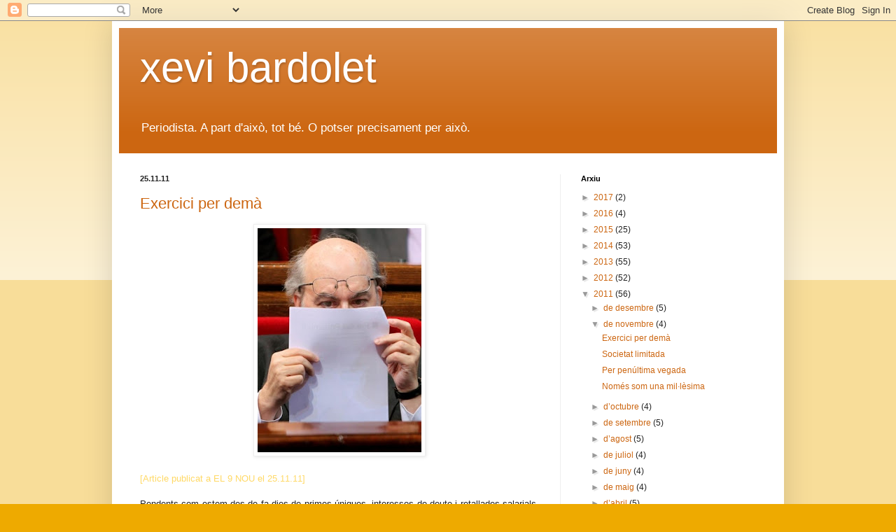

--- FILE ---
content_type: text/html; charset=UTF-8
request_url: https://xevibardolet.blogspot.com/2011/11/
body_size: 17737
content:
<!DOCTYPE html>
<html class='v2' dir='ltr' lang='ca'>
<head>
<link href='https://www.blogger.com/static/v1/widgets/335934321-css_bundle_v2.css' rel='stylesheet' type='text/css'/>
<meta content='width=1100' name='viewport'/>
<meta content='text/html; charset=UTF-8' http-equiv='Content-Type'/>
<meta content='blogger' name='generator'/>
<link href='https://xevibardolet.blogspot.com/favicon.ico' rel='icon' type='image/x-icon'/>
<link href='http://xevibardolet.blogspot.com/2011/11/' rel='canonical'/>
<link rel="alternate" type="application/atom+xml" title="xevi bardolet - Atom" href="https://xevibardolet.blogspot.com/feeds/posts/default" />
<link rel="alternate" type="application/rss+xml" title="xevi bardolet - RSS" href="https://xevibardolet.blogspot.com/feeds/posts/default?alt=rss" />
<link rel="service.post" type="application/atom+xml" title="xevi bardolet - Atom" href="https://www.blogger.com/feeds/7258981225115966064/posts/default" />
<!--Can't find substitution for tag [blog.ieCssRetrofitLinks]-->
<meta content='http://xevibardolet.blogspot.com/2011/11/' property='og:url'/>
<meta content='xevi bardolet' property='og:title'/>
<meta content='Periodista. A part d&#39;això, tot bé. O potser precisament per això.' property='og:description'/>
<title>xevi bardolet: de novembre 2011</title>
<style id='page-skin-1' type='text/css'><!--
/*
-----------------------------------------------
Blogger Template Style
Name:     Simple
Designer: Blogger
URL:      www.blogger.com
----------------------------------------------- */
/* Content
----------------------------------------------- */
body {
font: normal normal 12px Arial, Tahoma, Helvetica, FreeSans, sans-serif;
color: #222222;
background: #eeaa00 none repeat scroll top left;
padding: 0 40px 40px 40px;
}
html body .region-inner {
min-width: 0;
max-width: 100%;
width: auto;
}
h2 {
font-size: 22px;
}
a:link {
text-decoration:none;
color: #cc6611;
}
a:visited {
text-decoration:none;
color: #888888;
}
a:hover {
text-decoration:underline;
color: #ff9900;
}
.body-fauxcolumn-outer .fauxcolumn-inner {
background: transparent url(https://resources.blogblog.com/blogblog/data/1kt/simple/body_gradient_tile_light.png) repeat scroll top left;
_background-image: none;
}
.body-fauxcolumn-outer .cap-top {
position: absolute;
z-index: 1;
height: 400px;
width: 100%;
}
.body-fauxcolumn-outer .cap-top .cap-left {
width: 100%;
background: transparent url(https://resources.blogblog.com/blogblog/data/1kt/simple/gradients_light.png) repeat-x scroll top left;
_background-image: none;
}
.content-outer {
-moz-box-shadow: 0 0 40px rgba(0, 0, 0, .15);
-webkit-box-shadow: 0 0 5px rgba(0, 0, 0, .15);
-goog-ms-box-shadow: 0 0 10px #333333;
box-shadow: 0 0 40px rgba(0, 0, 0, .15);
margin-bottom: 1px;
}
.content-inner {
padding: 10px 10px;
}
.content-inner {
background-color: #ffffff;
}
/* Header
----------------------------------------------- */
.header-outer {
background: #cc6611 url(https://resources.blogblog.com/blogblog/data/1kt/simple/gradients_light.png) repeat-x scroll 0 -400px;
_background-image: none;
}
.Header h1 {
font: normal normal 60px Arial, Tahoma, Helvetica, FreeSans, sans-serif;
color: #ffffff;
text-shadow: 1px 2px 3px rgba(0, 0, 0, .2);
}
.Header h1 a {
color: #ffffff;
}
.Header .description {
font-size: 140%;
color: #ffffff;
}
.header-inner .Header .titlewrapper {
padding: 22px 30px;
}
.header-inner .Header .descriptionwrapper {
padding: 0 30px;
}
/* Tabs
----------------------------------------------- */
.tabs-inner .section:first-child {
border-top: 0 solid #eeeeee;
}
.tabs-inner .section:first-child ul {
margin-top: -0;
border-top: 0 solid #eeeeee;
border-left: 0 solid #eeeeee;
border-right: 0 solid #eeeeee;
}
.tabs-inner .widget ul {
background: #f5f5f5 url(https://resources.blogblog.com/blogblog/data/1kt/simple/gradients_light.png) repeat-x scroll 0 -800px;
_background-image: none;
border-bottom: 1px solid #eeeeee;
margin-top: 0;
margin-left: -30px;
margin-right: -30px;
}
.tabs-inner .widget li a {
display: inline-block;
padding: .6em 1em;
font: normal normal 14px Arial, Tahoma, Helvetica, FreeSans, sans-serif;
color: #999999;
border-left: 1px solid #ffffff;
border-right: 1px solid #eeeeee;
}
.tabs-inner .widget li:first-child a {
border-left: none;
}
.tabs-inner .widget li.selected a, .tabs-inner .widget li a:hover {
color: #000000;
background-color: #eeeeee;
text-decoration: none;
}
/* Columns
----------------------------------------------- */
.main-outer {
border-top: 0 solid #eeeeee;
}
.fauxcolumn-left-outer .fauxcolumn-inner {
border-right: 1px solid #eeeeee;
}
.fauxcolumn-right-outer .fauxcolumn-inner {
border-left: 1px solid #eeeeee;
}
/* Headings
----------------------------------------------- */
div.widget > h2,
div.widget h2.title {
margin: 0 0 1em 0;
font: normal bold 11px Arial, Tahoma, Helvetica, FreeSans, sans-serif;
color: #000000;
}
/* Widgets
----------------------------------------------- */
.widget .zippy {
color: #999999;
text-shadow: 2px 2px 1px rgba(0, 0, 0, .1);
}
.widget .popular-posts ul {
list-style: none;
}
/* Posts
----------------------------------------------- */
h2.date-header {
font: normal bold 11px Arial, Tahoma, Helvetica, FreeSans, sans-serif;
}
.date-header span {
background-color: transparent;
color: #222222;
padding: inherit;
letter-spacing: inherit;
margin: inherit;
}
.main-inner {
padding-top: 30px;
padding-bottom: 30px;
}
.main-inner .column-center-inner {
padding: 0 15px;
}
.main-inner .column-center-inner .section {
margin: 0 15px;
}
.post {
margin: 0 0 25px 0;
}
h3.post-title, .comments h4 {
font: normal normal 22px Arial, Tahoma, Helvetica, FreeSans, sans-serif;
margin: .75em 0 0;
}
.post-body {
font-size: 110%;
line-height: 1.4;
position: relative;
}
.post-body img, .post-body .tr-caption-container, .Profile img, .Image img,
.BlogList .item-thumbnail img {
padding: 2px;
background: #ffffff;
border: 1px solid #eeeeee;
-moz-box-shadow: 1px 1px 5px rgba(0, 0, 0, .1);
-webkit-box-shadow: 1px 1px 5px rgba(0, 0, 0, .1);
box-shadow: 1px 1px 5px rgba(0, 0, 0, .1);
}
.post-body img, .post-body .tr-caption-container {
padding: 5px;
}
.post-body .tr-caption-container {
color: #222222;
}
.post-body .tr-caption-container img {
padding: 0;
background: transparent;
border: none;
-moz-box-shadow: 0 0 0 rgba(0, 0, 0, .1);
-webkit-box-shadow: 0 0 0 rgba(0, 0, 0, .1);
box-shadow: 0 0 0 rgba(0, 0, 0, .1);
}
.post-header {
margin: 0 0 1.5em;
line-height: 1.6;
font-size: 90%;
}
.post-footer {
margin: 20px -2px 0;
padding: 5px 10px;
color: #666666;
background-color: #f9f9f9;
border-bottom: 1px solid #eeeeee;
line-height: 1.6;
font-size: 90%;
}
#comments .comment-author {
padding-top: 1.5em;
border-top: 1px solid #eeeeee;
background-position: 0 1.5em;
}
#comments .comment-author:first-child {
padding-top: 0;
border-top: none;
}
.avatar-image-container {
margin: .2em 0 0;
}
#comments .avatar-image-container img {
border: 1px solid #eeeeee;
}
/* Comments
----------------------------------------------- */
.comments .comments-content .icon.blog-author {
background-repeat: no-repeat;
background-image: url([data-uri]);
}
.comments .comments-content .loadmore a {
border-top: 1px solid #999999;
border-bottom: 1px solid #999999;
}
.comments .comment-thread.inline-thread {
background-color: #f9f9f9;
}
.comments .continue {
border-top: 2px solid #999999;
}
/* Accents
---------------------------------------------- */
.section-columns td.columns-cell {
border-left: 1px solid #eeeeee;
}
.blog-pager {
background: transparent none no-repeat scroll top center;
}
.blog-pager-older-link, .home-link,
.blog-pager-newer-link {
background-color: #ffffff;
padding: 5px;
}
.footer-outer {
border-top: 0 dashed #bbbbbb;
}
/* Mobile
----------------------------------------------- */
body.mobile  {
background-size: auto;
}
.mobile .body-fauxcolumn-outer {
background: transparent none repeat scroll top left;
}
.mobile .body-fauxcolumn-outer .cap-top {
background-size: 100% auto;
}
.mobile .content-outer {
-webkit-box-shadow: 0 0 3px rgba(0, 0, 0, .15);
box-shadow: 0 0 3px rgba(0, 0, 0, .15);
}
.mobile .tabs-inner .widget ul {
margin-left: 0;
margin-right: 0;
}
.mobile .post {
margin: 0;
}
.mobile .main-inner .column-center-inner .section {
margin: 0;
}
.mobile .date-header span {
padding: 0.1em 10px;
margin: 0 -10px;
}
.mobile h3.post-title {
margin: 0;
}
.mobile .blog-pager {
background: transparent none no-repeat scroll top center;
}
.mobile .footer-outer {
border-top: none;
}
.mobile .main-inner, .mobile .footer-inner {
background-color: #ffffff;
}
.mobile-index-contents {
color: #222222;
}
.mobile-link-button {
background-color: #cc6611;
}
.mobile-link-button a:link, .mobile-link-button a:visited {
color: #ffffff;
}
.mobile .tabs-inner .section:first-child {
border-top: none;
}
.mobile .tabs-inner .PageList .widget-content {
background-color: #eeeeee;
color: #000000;
border-top: 1px solid #eeeeee;
border-bottom: 1px solid #eeeeee;
}
.mobile .tabs-inner .PageList .widget-content .pagelist-arrow {
border-left: 1px solid #eeeeee;
}

--></style>
<style id='template-skin-1' type='text/css'><!--
body {
min-width: 960px;
}
.content-outer, .content-fauxcolumn-outer, .region-inner {
min-width: 960px;
max-width: 960px;
_width: 960px;
}
.main-inner .columns {
padding-left: 0;
padding-right: 310px;
}
.main-inner .fauxcolumn-center-outer {
left: 0;
right: 310px;
/* IE6 does not respect left and right together */
_width: expression(this.parentNode.offsetWidth -
parseInt("0") -
parseInt("310px") + 'px');
}
.main-inner .fauxcolumn-left-outer {
width: 0;
}
.main-inner .fauxcolumn-right-outer {
width: 310px;
}
.main-inner .column-left-outer {
width: 0;
right: 100%;
margin-left: -0;
}
.main-inner .column-right-outer {
width: 310px;
margin-right: -310px;
}
#layout {
min-width: 0;
}
#layout .content-outer {
min-width: 0;
width: 800px;
}
#layout .region-inner {
min-width: 0;
width: auto;
}
body#layout div.add_widget {
padding: 8px;
}
body#layout div.add_widget a {
margin-left: 32px;
}
--></style>
<link href='https://www.blogger.com/dyn-css/authorization.css?targetBlogID=7258981225115966064&amp;zx=0bd67237-49c7-4e0a-8c53-2daf30cc304b' media='none' onload='if(media!=&#39;all&#39;)media=&#39;all&#39;' rel='stylesheet'/><noscript><link href='https://www.blogger.com/dyn-css/authorization.css?targetBlogID=7258981225115966064&amp;zx=0bd67237-49c7-4e0a-8c53-2daf30cc304b' rel='stylesheet'/></noscript>
<meta name='google-adsense-platform-account' content='ca-host-pub-1556223355139109'/>
<meta name='google-adsense-platform-domain' content='blogspot.com'/>

</head>
<body class='loading variant-bold'>
<div class='navbar section' id='navbar' name='Barra de navegació'><div class='widget Navbar' data-version='1' id='Navbar1'><script type="text/javascript">
    function setAttributeOnload(object, attribute, val) {
      if(window.addEventListener) {
        window.addEventListener('load',
          function(){ object[attribute] = val; }, false);
      } else {
        window.attachEvent('onload', function(){ object[attribute] = val; });
      }
    }
  </script>
<div id="navbar-iframe-container"></div>
<script type="text/javascript" src="https://apis.google.com/js/platform.js"></script>
<script type="text/javascript">
      gapi.load("gapi.iframes:gapi.iframes.style.bubble", function() {
        if (gapi.iframes && gapi.iframes.getContext) {
          gapi.iframes.getContext().openChild({
              url: 'https://www.blogger.com/navbar/7258981225115966064?origin\x3dhttps://xevibardolet.blogspot.com',
              where: document.getElementById("navbar-iframe-container"),
              id: "navbar-iframe"
          });
        }
      });
    </script><script type="text/javascript">
(function() {
var script = document.createElement('script');
script.type = 'text/javascript';
script.src = '//pagead2.googlesyndication.com/pagead/js/google_top_exp.js';
var head = document.getElementsByTagName('head')[0];
if (head) {
head.appendChild(script);
}})();
</script>
</div></div>
<div class='body-fauxcolumns'>
<div class='fauxcolumn-outer body-fauxcolumn-outer'>
<div class='cap-top'>
<div class='cap-left'></div>
<div class='cap-right'></div>
</div>
<div class='fauxborder-left'>
<div class='fauxborder-right'></div>
<div class='fauxcolumn-inner'>
</div>
</div>
<div class='cap-bottom'>
<div class='cap-left'></div>
<div class='cap-right'></div>
</div>
</div>
</div>
<div class='content'>
<div class='content-fauxcolumns'>
<div class='fauxcolumn-outer content-fauxcolumn-outer'>
<div class='cap-top'>
<div class='cap-left'></div>
<div class='cap-right'></div>
</div>
<div class='fauxborder-left'>
<div class='fauxborder-right'></div>
<div class='fauxcolumn-inner'>
</div>
</div>
<div class='cap-bottom'>
<div class='cap-left'></div>
<div class='cap-right'></div>
</div>
</div>
</div>
<div class='content-outer'>
<div class='content-cap-top cap-top'>
<div class='cap-left'></div>
<div class='cap-right'></div>
</div>
<div class='fauxborder-left content-fauxborder-left'>
<div class='fauxborder-right content-fauxborder-right'></div>
<div class='content-inner'>
<header>
<div class='header-outer'>
<div class='header-cap-top cap-top'>
<div class='cap-left'></div>
<div class='cap-right'></div>
</div>
<div class='fauxborder-left header-fauxborder-left'>
<div class='fauxborder-right header-fauxborder-right'></div>
<div class='region-inner header-inner'>
<div class='header section' id='header' name='Capçalera'><div class='widget Header' data-version='1' id='Header1'>
<div id='header-inner'>
<div class='titlewrapper'>
<h1 class='title'>
<a href='https://xevibardolet.blogspot.com/'>
xevi bardolet
</a>
</h1>
</div>
<div class='descriptionwrapper'>
<p class='description'><span>Periodista. A part d'això, tot bé. O potser precisament per això.</span></p>
</div>
</div>
</div></div>
</div>
</div>
<div class='header-cap-bottom cap-bottom'>
<div class='cap-left'></div>
<div class='cap-right'></div>
</div>
</div>
</header>
<div class='tabs-outer'>
<div class='tabs-cap-top cap-top'>
<div class='cap-left'></div>
<div class='cap-right'></div>
</div>
<div class='fauxborder-left tabs-fauxborder-left'>
<div class='fauxborder-right tabs-fauxborder-right'></div>
<div class='region-inner tabs-inner'>
<div class='tabs no-items section' id='crosscol' name='Multicolumnes'></div>
<div class='tabs no-items section' id='crosscol-overflow' name='Cross-Column 2'></div>
</div>
</div>
<div class='tabs-cap-bottom cap-bottom'>
<div class='cap-left'></div>
<div class='cap-right'></div>
</div>
</div>
<div class='main-outer'>
<div class='main-cap-top cap-top'>
<div class='cap-left'></div>
<div class='cap-right'></div>
</div>
<div class='fauxborder-left main-fauxborder-left'>
<div class='fauxborder-right main-fauxborder-right'></div>
<div class='region-inner main-inner'>
<div class='columns fauxcolumns'>
<div class='fauxcolumn-outer fauxcolumn-center-outer'>
<div class='cap-top'>
<div class='cap-left'></div>
<div class='cap-right'></div>
</div>
<div class='fauxborder-left'>
<div class='fauxborder-right'></div>
<div class='fauxcolumn-inner'>
</div>
</div>
<div class='cap-bottom'>
<div class='cap-left'></div>
<div class='cap-right'></div>
</div>
</div>
<div class='fauxcolumn-outer fauxcolumn-left-outer'>
<div class='cap-top'>
<div class='cap-left'></div>
<div class='cap-right'></div>
</div>
<div class='fauxborder-left'>
<div class='fauxborder-right'></div>
<div class='fauxcolumn-inner'>
</div>
</div>
<div class='cap-bottom'>
<div class='cap-left'></div>
<div class='cap-right'></div>
</div>
</div>
<div class='fauxcolumn-outer fauxcolumn-right-outer'>
<div class='cap-top'>
<div class='cap-left'></div>
<div class='cap-right'></div>
</div>
<div class='fauxborder-left'>
<div class='fauxborder-right'></div>
<div class='fauxcolumn-inner'>
</div>
</div>
<div class='cap-bottom'>
<div class='cap-left'></div>
<div class='cap-right'></div>
</div>
</div>
<!-- corrects IE6 width calculation -->
<div class='columns-inner'>
<div class='column-center-outer'>
<div class='column-center-inner'>
<div class='main section' id='main' name='Principal'><div class='widget Blog' data-version='1' id='Blog1'>
<div class='blog-posts hfeed'>

          <div class="date-outer">
        
<h2 class='date-header'><span>25.11.11</span></h2>

          <div class="date-posts">
        
<div class='post-outer'>
<div class='post hentry uncustomized-post-template' itemprop='blogPost' itemscope='itemscope' itemtype='http://schema.org/BlogPosting'>
<meta content='https://blogger.googleusercontent.com/img/b/R29vZ2xl/AVvXsEjlcJtmK_O8o_qM6MfwNRaFTcuWrRoNIEGfqbVdb-9XMDOkEE-qrOhmKvMSBjxM9PIX7iPMmCWPi2cwo6eYReqglNr9buTR099ysvMzZMCU8dsI0N-MHPmPtW8hiLxqki4xkYU2lwEkYgo/s320/colell.jpg' itemprop='image_url'/>
<meta content='7258981225115966064' itemprop='blogId'/>
<meta content='145229734641874673' itemprop='postId'/>
<a name='145229734641874673'></a>
<h3 class='post-title entry-title' itemprop='name'>
<a href='https://xevibardolet.blogspot.com/2011/11/exercici-per-dema.html'>Exercici per demà</a>
</h3>
<div class='post-header'>
<div class='post-header-line-1'></div>
</div>
<div class='post-body entry-content' id='post-body-145229734641874673' itemprop='description articleBody'>
<div style="text-align: justify;"><div class="separator" style="clear: both; text-align: center;"><a href="https://blogger.googleusercontent.com/img/b/R29vZ2xl/AVvXsEjlcJtmK_O8o_qM6MfwNRaFTcuWrRoNIEGfqbVdb-9XMDOkEE-qrOhmKvMSBjxM9PIX7iPMmCWPi2cwo6eYReqglNr9buTR099ysvMzZMCU8dsI0N-MHPmPtW8hiLxqki4xkYU2lwEkYgo/s1600/colell.jpg" imageanchor="1" style="margin-left: 1em; margin-right: 1em;"><img border="0" height="320" src="https://blogger.googleusercontent.com/img/b/R29vZ2xl/AVvXsEjlcJtmK_O8o_qM6MfwNRaFTcuWrRoNIEGfqbVdb-9XMDOkEE-qrOhmKvMSBjxM9PIX7iPMmCWPi2cwo6eYReqglNr9buTR099ysvMzZMCU8dsI0N-MHPmPtW8hiLxqki4xkYU2lwEkYgo/s320/colell.jpg" width="234" /></a></div><br />
<span style="color: #ffd966;">[Article publicat a EL 9 NOU el 25.11.11]</span> <br />
<br />
Pendents com estem des de fa dies de primes úniques, interessos de deute i retallades salarials, ens ha passat una mica per alt que la nova legislatura espanyola s&#8217;estrenarà un dimarts 13 coincidint amb Santa Llúcia, patrona dels invidents i de les modistes, per allò que han d&#8217;actuar amb molta vista. Em refereixo que tot plegat passarà el 13 de desembre. Vist fredament &#8211;perquè compta que en farà, de fred&#8211; no és una mala metàfora per un país que fa temps que avança a cegues i que tempta la sort cada dia que passa.</div><div style="text-align: justify;"><br />
S&#8217;ha de dir que santa Llúcia va perdre la vista perquè l&#8217;hi van treure, literalment. Explica la llegenda que als volts de l&#8217;any 300 va ser jutjada per no voler renegar de la seva condició de cristiana i li van fer buidar els ulls; però ella hi va continuar veient. Salvant les distàncies &#8211;i el sentit figurat&#8211;, més d&#8217;un càrrec electe potser ara agrairia no tenir ulls, per no haver de veure el paper galdós que li ha tocat fer últimament estant de campanya. Des dels que han acabat fracassant a les eleccions de diumenge fins als que, des de llavors, només han calgut un parell dies per deixar-nos clar que se l&#8217;havien passat mentint. Són els que fa temps ja van aprendre que no tenir ulls no vol&nbsp; dir necessàriament no tenir vista; que d&#8217;això els en sobra. I si va ser per aquesta via que Llúcia de Siracusa va arribar a santa, deu ser que tampoc van tan malament.</div><div style="text-align: justify;"><br />
Per vista, per exemple, la que té el nou president del govern espanyol, que des de fa una setmana no ha obert la boca amb l&#8217;excusa, segurament, que encara no és president. Després compta que farà el mateix amb l&#8217;excusa que ja ho és, per evitar que res del que pugui dir afecti els mercats, les primes úniques i els interessos del deute. Quins temps, aquells, quan el poder i la confiança d&#8217;un govern podien ser tan absoluts com la majoria que te&#8217;ls donava. Ara, en canvi, ja només ens queda confiar que santa Llúcia ens conservi la vista per poder llegir de prop els deures de cada dia de Fitch i Goldman Sachs.</div>
<div style='clear: both;'></div>
</div>
<div class='post-footer'>
<div class='post-footer-line post-footer-line-1'>
<span class='post-author vcard'>
</span>
<span class='post-timestamp'>
a
<meta content='http://xevibardolet.blogspot.com/2011/11/exercici-per-dema.html' itemprop='url'/>
<a class='timestamp-link' href='https://xevibardolet.blogspot.com/2011/11/exercici-per-dema.html' rel='bookmark' title='permanent link'><abbr class='published' itemprop='datePublished' title='2011-11-25T15:58:00+01:00'>de novembre 25, 2011</abbr></a>
</span>
<span class='post-comment-link'>
<a class='comment-link' href='https://xevibardolet.blogspot.com/2011/11/exercici-per-dema.html#comment-form' onclick=''>
Cap comentari:
  </a>
</span>
<span class='post-icons'>
<span class='item-action'>
<a href='https://www.blogger.com/email-post/7258981225115966064/145229734641874673' title='Enviar missatge per correu electrònic'>
<img alt='' class='icon-action' height='13' src='https://resources.blogblog.com/img/icon18_email.gif' width='18'/>
</a>
</span>
</span>
<div class='post-share-buttons goog-inline-block'>
<a class='goog-inline-block share-button sb-email' href='https://www.blogger.com/share-post.g?blogID=7258981225115966064&postID=145229734641874673&target=email' target='_blank' title='Envia per correu electrònic'><span class='share-button-link-text'>Envia per correu electrònic</span></a><a class='goog-inline-block share-button sb-blog' href='https://www.blogger.com/share-post.g?blogID=7258981225115966064&postID=145229734641874673&target=blog' onclick='window.open(this.href, "_blank", "height=270,width=475"); return false;' target='_blank' title='BlogThis!'><span class='share-button-link-text'>BlogThis!</span></a><a class='goog-inline-block share-button sb-twitter' href='https://www.blogger.com/share-post.g?blogID=7258981225115966064&postID=145229734641874673&target=twitter' target='_blank' title='Comparteix a X'><span class='share-button-link-text'>Comparteix a X</span></a><a class='goog-inline-block share-button sb-facebook' href='https://www.blogger.com/share-post.g?blogID=7258981225115966064&postID=145229734641874673&target=facebook' onclick='window.open(this.href, "_blank", "height=430,width=640"); return false;' target='_blank' title='Comparteix a Facebook'><span class='share-button-link-text'>Comparteix a Facebook</span></a><a class='goog-inline-block share-button sb-pinterest' href='https://www.blogger.com/share-post.g?blogID=7258981225115966064&postID=145229734641874673&target=pinterest' target='_blank' title='Comparteix a Pinterest'><span class='share-button-link-text'>Comparteix a Pinterest</span></a>
</div>
</div>
<div class='post-footer-line post-footer-line-2'>
<span class='post-labels'>
Etiquetes de comentaris:
<a href='https://xevibardolet.blogspot.com/search/label/Les%20contres%20d%27EL9NOU' rel='tag'>Les contres d&#39;EL9NOU</a>
</span>
</div>
<div class='post-footer-line post-footer-line-3'>
<span class='post-location'>
</span>
</div>
</div>
</div>
</div>

          </div></div>
        

          <div class="date-outer">
        
<h2 class='date-header'><span>18.11.11</span></h2>

          <div class="date-posts">
        
<div class='post-outer'>
<div class='post hentry uncustomized-post-template' itemprop='blogPost' itemscope='itemscope' itemtype='http://schema.org/BlogPosting'>
<meta content='https://blogger.googleusercontent.com/img/b/R29vZ2xl/AVvXsEjUj3-Xy160E7w4svKENcV2FyrNFAJkMjvx_T7eiNY5waEIeNQ1ab1GcJNwlSHXTnkgzJCijM-vzlOEQn2jY6rcy0ti6UPMtqxgg9LBM6x0Bz7Hew5ASRXrmw6Nf8fX1ktkgkRxslZGEDI/s320/80-1.jpg' itemprop='image_url'/>
<meta content='7258981225115966064' itemprop='blogId'/>
<meta content='258499481413711392' itemprop='postId'/>
<a name='258499481413711392'></a>
<h3 class='post-title entry-title' itemprop='name'>
<a href='https://xevibardolet.blogspot.com/2011/11/societat-limitada.html'>Societat limitada</a>
</h3>
<div class='post-header'>
<div class='post-header-line-1'></div>
</div>
<div class='post-body entry-content' id='post-body-258499481413711392' itemprop='description articleBody'>
<div style="text-align: justify;"><div class="separator" style="clear: both; text-align: center;"><a href="https://blogger.googleusercontent.com/img/b/R29vZ2xl/AVvXsEjUj3-Xy160E7w4svKENcV2FyrNFAJkMjvx_T7eiNY5waEIeNQ1ab1GcJNwlSHXTnkgzJCijM-vzlOEQn2jY6rcy0ti6UPMtqxgg9LBM6x0Bz7Hew5ASRXrmw6Nf8fX1ktkgkRxslZGEDI/s1600/80-1.jpg" imageanchor="1" style="margin-left: 1em; margin-right: 1em;"><img border="0" height="154" src="https://blogger.googleusercontent.com/img/b/R29vZ2xl/AVvXsEjUj3-Xy160E7w4svKENcV2FyrNFAJkMjvx_T7eiNY5waEIeNQ1ab1GcJNwlSHXTnkgzJCijM-vzlOEQn2jY6rcy0ti6UPMtqxgg9LBM6x0Bz7Hew5ASRXrmw6Nf8fX1ktkgkRxslZGEDI/s320/80-1.jpg" width="320" /></a></div><br />
<br />
<span style="color: #ffd966;">[Article publicat a EL 9 NOU el 18.11.11]</span> <br />
<br />
Quan ara fa 15 dies va començar la campanya electoral, Papandreu era primer ministre de Grècia i Berlusconi, d&#8217;Itàlia. Zapatero compta que ho era d&#8217;Espanya, però porta tant temps amagat que a ningú ja no li deu importar el més mínim que no exerceixi. Aquest divendres se&#8217;ns acaba la campanya electoral amb dos governs europeus potes enlaire &#8211;i espera&#8217;t&#8211; i un discurs creixent que diu que el futur no és dels polítics, sinó dels gerents. I que potser ja és hora que els estats es converteixin en societats anònimes &#8211;o limitades&#8211;, i que canviïn els governs per consells d&#8217;administració i els ministres de partit per tecnòcrates de carrera, que és el que compta. </div><div style="text-align: justify;"><br />
A Grècia, primer, i sobretot a Itàlia, després, sembla que s&#8217;imposa aquesta via per configurar un nou &#8220;ordre&#8221; europeu. Fins i tot he sentit a dir a Niño Becerra, al que si ara s&#8217;escrivís La Bíblia li encarregarien el Llibre de l&#8217;Apocalipsi, que més hauria valgut no fer eleccions i muntar directament un govern de concentració format per tècnics. És una manera de dir que quan mana l&#8217;economia, com és el cas, els discursos polítics no tenen&nbsp; ni sentit, ni lloc, ni gaire res a fer.</div><div style="text-align: justify;"><br />
En realitat, potser no calen ni tecnòcrates. La millor reflexió de la campanya la va fer un ninot d&#8217;en Batllori a <i>La Vanguardia</i>, just el dia que començava: &#8220;La que ens ve a sobre, intentant-nos convèncer de votar un president quan, en realitat, el que triarem és un cap de planta&#8221;. I el que sap més greu, davant d&#8217;una realitat que ja no s&#8217;escapa a ningú, és que les consignes dels partits hagin estat aparentment alienes a aquesta evidència per tornar a caure en la retòrica de sempre: l&#8217;intercanvi de retrets i d&#8217;il&#183;luses veritats absolutes. Quan en realitat, i ara que ja saben tots què és passar per un govern, el que haurien d&#8217;haver dit és que, en endavant i per molts anys, l&#8217;única cosa possible serà mirar de fer el que bonament es pugui fins allà on bonament et deixin, i amb el marge que bonament et donin. Guanyar-se una mica de credibilitat començaria per admetre-ho d&#8217;una vegada.<br />
<br />
</div>
<div style='clear: both;'></div>
</div>
<div class='post-footer'>
<div class='post-footer-line post-footer-line-1'>
<span class='post-author vcard'>
</span>
<span class='post-timestamp'>
a
<meta content='http://xevibardolet.blogspot.com/2011/11/societat-limitada.html' itemprop='url'/>
<a class='timestamp-link' href='https://xevibardolet.blogspot.com/2011/11/societat-limitada.html' rel='bookmark' title='permanent link'><abbr class='published' itemprop='datePublished' title='2011-11-18T08:29:00+01:00'>de novembre 18, 2011</abbr></a>
</span>
<span class='post-comment-link'>
<a class='comment-link' href='https://xevibardolet.blogspot.com/2011/11/societat-limitada.html#comment-form' onclick=''>
Cap comentari:
  </a>
</span>
<span class='post-icons'>
<span class='item-action'>
<a href='https://www.blogger.com/email-post/7258981225115966064/258499481413711392' title='Enviar missatge per correu electrònic'>
<img alt='' class='icon-action' height='13' src='https://resources.blogblog.com/img/icon18_email.gif' width='18'/>
</a>
</span>
</span>
<div class='post-share-buttons goog-inline-block'>
<a class='goog-inline-block share-button sb-email' href='https://www.blogger.com/share-post.g?blogID=7258981225115966064&postID=258499481413711392&target=email' target='_blank' title='Envia per correu electrònic'><span class='share-button-link-text'>Envia per correu electrònic</span></a><a class='goog-inline-block share-button sb-blog' href='https://www.blogger.com/share-post.g?blogID=7258981225115966064&postID=258499481413711392&target=blog' onclick='window.open(this.href, "_blank", "height=270,width=475"); return false;' target='_blank' title='BlogThis!'><span class='share-button-link-text'>BlogThis!</span></a><a class='goog-inline-block share-button sb-twitter' href='https://www.blogger.com/share-post.g?blogID=7258981225115966064&postID=258499481413711392&target=twitter' target='_blank' title='Comparteix a X'><span class='share-button-link-text'>Comparteix a X</span></a><a class='goog-inline-block share-button sb-facebook' href='https://www.blogger.com/share-post.g?blogID=7258981225115966064&postID=258499481413711392&target=facebook' onclick='window.open(this.href, "_blank", "height=430,width=640"); return false;' target='_blank' title='Comparteix a Facebook'><span class='share-button-link-text'>Comparteix a Facebook</span></a><a class='goog-inline-block share-button sb-pinterest' href='https://www.blogger.com/share-post.g?blogID=7258981225115966064&postID=258499481413711392&target=pinterest' target='_blank' title='Comparteix a Pinterest'><span class='share-button-link-text'>Comparteix a Pinterest</span></a>
</div>
</div>
<div class='post-footer-line post-footer-line-2'>
<span class='post-labels'>
Etiquetes de comentaris:
<a href='https://xevibardolet.blogspot.com/search/label/Les%20contres%20d%27EL9NOU' rel='tag'>Les contres d&#39;EL9NOU</a>
</span>
</div>
<div class='post-footer-line post-footer-line-3'>
<span class='post-location'>
</span>
</div>
</div>
</div>
</div>

          </div></div>
        

          <div class="date-outer">
        
<h2 class='date-header'><span>14.11.11</span></h2>

          <div class="date-posts">
        
<div class='post-outer'>
<div class='post hentry uncustomized-post-template' itemprop='blogPost' itemscope='itemscope' itemtype='http://schema.org/BlogPosting'>
<meta content='https://blogger.googleusercontent.com/img/b/R29vZ2xl/AVvXsEgUcljFOVlYpYGif2m-rg3wWti4ELfTdU8agGXUl-hn1A98Obhf6xfddQpqrENL4RRmjqxshJ1NvIeZ8iCffdletSTBlZ6kNvTbScJg6AR3LrBuoAM_W58q0rmyAYxmwR7B5vPz4iOEO6U/s320/72-1.jpg' itemprop='image_url'/>
<meta content='7258981225115966064' itemprop='blogId'/>
<meta content='4185287747951173289' itemprop='postId'/>
<a name='4185287747951173289'></a>
<h3 class='post-title entry-title' itemprop='name'>
<a href='https://xevibardolet.blogspot.com/2011/11/per-penultima-vegada.html'>Per penúltima vegada</a>
</h3>
<div class='post-header'>
<div class='post-header-line-1'></div>
</div>
<div class='post-body entry-content' id='post-body-4185287747951173289' itemprop='description articleBody'>
<div style="text-align: justify;"><div class="separator" style="clear: both; text-align: center;"><a href="https://blogger.googleusercontent.com/img/b/R29vZ2xl/AVvXsEgUcljFOVlYpYGif2m-rg3wWti4ELfTdU8agGXUl-hn1A98Obhf6xfddQpqrENL4RRmjqxshJ1NvIeZ8iCffdletSTBlZ6kNvTbScJg6AR3LrBuoAM_W58q0rmyAYxmwR7B5vPz4iOEO6U/s1600/72-1.jpg" imageanchor="1" style="margin-left: 1em; margin-right: 1em;"><img border="0" height="154" src="https://blogger.googleusercontent.com/img/b/R29vZ2xl/AVvXsEgUcljFOVlYpYGif2m-rg3wWti4ELfTdU8agGXUl-hn1A98Obhf6xfddQpqrENL4RRmjqxshJ1NvIeZ8iCffdletSTBlZ6kNvTbScJg6AR3LrBuoAM_W58q0rmyAYxmwR7B5vPz4iOEO6U/s320/72-1.jpg" width="320" /></a></div><br />
<br />
<span style="color: #ffd966;">[Article publicat a EL 9 NOU l'11.11.11]</span> <br />
<br />
No sé si la nostra generació som prou conscients de l&#8217;honor que hem tingut de poder celebrar 11 anys seguits la coincidència de dia, mes i any en una mateixa data, com passa aquest 11 de l&#8217;11 de l&#8217;11. La sèrie va començar l&#8217;1 de gener de 2001 i ha arribat fins ara, passant pel 3 de març de 2003 o el 9 de setembre de 2009, per posar un parell d&#8217;exemples. I si tot va bé, d&#8217;aquí a un any, un mes i un dia podrem celebrar per última vegada una nova coincidència en el que ens queda de segle i, segurament, de vida. Els que s&#8217;acaben d&#8217;incorporar difícilment podran ser conscients del que passarà tant avui com el 12 de desembre de 2012, de manera que no compta. I difícilment tindran l&#8217;oportunitat de passar-hi dotze vegades més a partir del 2101; o sigui que això nostre té molt mèrit.</div><div style="text-align: justify;"><br />
Llàstima que la història recent ens hagi portat a associar el número 11 a les males notícies, que determinats tractats de numerologia desmentirien però que altres, en canvi, ratifiquen. Com un que m&#8217;he repassat de sant Agustí, que aquest diumenge hauria fet 1.657 anys i ja ens havia advertit, a la seva època, que l&#8217;11 era un número lleig, perquè fins al 10 hi ha equilibri i l&#8217;11 ja és excés, descontrol i pecat. </div><div style="text-align: justify;"><br />
Tot plegat és molt relatiu. El número 11 pot voler dir sort i desgràcia alhora. Aquest divendres, per exemple, falten 11 dies perquè els diaris publiquin la foto del guanyador de les eleccions de la setmana que ve. Serà maco per a qui les guanyi i bastant lleig per a qui les perdi, tot i que quan una i altra cosa es veuen a venir de lluny ja no tenen cap mena de gràcia.</div><div style="text-align: justify;"><br />
En canvi, l&#8217;11 també m&#8217;agrada perquè surt del 29, que és 2+9. I va ser un dia 29 d&#8217;ara fa exactament 29 setmanes que s&#8217;estrenava en aquesta contraportada la <a href="http://nomagradenelsbombons.blogspot.com/">veïna de columna</a> que ara es traslladarà al centre, on trobarà més espai per escriure. I aquí al costat tornarà la veïna que ja hi vivia, ara que ja hem conegut el roc a la faixa que duia amagat l&#8217;última vegada, vet-ho aquí.</div><div style="text-align: justify;"><br />
Doncs felicitats, sort i que vagi molt bé. I a l&#8217;ONCE, també.<br />
<br />
</div>
<div style='clear: both;'></div>
</div>
<div class='post-footer'>
<div class='post-footer-line post-footer-line-1'>
<span class='post-author vcard'>
</span>
<span class='post-timestamp'>
a
<meta content='http://xevibardolet.blogspot.com/2011/11/per-penultima-vegada.html' itemprop='url'/>
<a class='timestamp-link' href='https://xevibardolet.blogspot.com/2011/11/per-penultima-vegada.html' rel='bookmark' title='permanent link'><abbr class='published' itemprop='datePublished' title='2011-11-14T12:45:00+01:00'>de novembre 14, 2011</abbr></a>
</span>
<span class='post-comment-link'>
<a class='comment-link' href='https://xevibardolet.blogspot.com/2011/11/per-penultima-vegada.html#comment-form' onclick=''>
Cap comentari:
  </a>
</span>
<span class='post-icons'>
<span class='item-action'>
<a href='https://www.blogger.com/email-post/7258981225115966064/4185287747951173289' title='Enviar missatge per correu electrònic'>
<img alt='' class='icon-action' height='13' src='https://resources.blogblog.com/img/icon18_email.gif' width='18'/>
</a>
</span>
</span>
<div class='post-share-buttons goog-inline-block'>
<a class='goog-inline-block share-button sb-email' href='https://www.blogger.com/share-post.g?blogID=7258981225115966064&postID=4185287747951173289&target=email' target='_blank' title='Envia per correu electrònic'><span class='share-button-link-text'>Envia per correu electrònic</span></a><a class='goog-inline-block share-button sb-blog' href='https://www.blogger.com/share-post.g?blogID=7258981225115966064&postID=4185287747951173289&target=blog' onclick='window.open(this.href, "_blank", "height=270,width=475"); return false;' target='_blank' title='BlogThis!'><span class='share-button-link-text'>BlogThis!</span></a><a class='goog-inline-block share-button sb-twitter' href='https://www.blogger.com/share-post.g?blogID=7258981225115966064&postID=4185287747951173289&target=twitter' target='_blank' title='Comparteix a X'><span class='share-button-link-text'>Comparteix a X</span></a><a class='goog-inline-block share-button sb-facebook' href='https://www.blogger.com/share-post.g?blogID=7258981225115966064&postID=4185287747951173289&target=facebook' onclick='window.open(this.href, "_blank", "height=430,width=640"); return false;' target='_blank' title='Comparteix a Facebook'><span class='share-button-link-text'>Comparteix a Facebook</span></a><a class='goog-inline-block share-button sb-pinterest' href='https://www.blogger.com/share-post.g?blogID=7258981225115966064&postID=4185287747951173289&target=pinterest' target='_blank' title='Comparteix a Pinterest'><span class='share-button-link-text'>Comparteix a Pinterest</span></a>
</div>
</div>
<div class='post-footer-line post-footer-line-2'>
<span class='post-labels'>
Etiquetes de comentaris:
<a href='https://xevibardolet.blogspot.com/search/label/Les%20contres%20d%27EL9NOU' rel='tag'>Les contres d&#39;EL9NOU</a>
</span>
</div>
<div class='post-footer-line post-footer-line-3'>
<span class='post-location'>
</span>
</div>
</div>
</div>
</div>

          </div></div>
        

          <div class="date-outer">
        
<h2 class='date-header'><span>4.11.11</span></h2>

          <div class="date-posts">
        
<div class='post-outer'>
<div class='post hentry uncustomized-post-template' itemprop='blogPost' itemscope='itemscope' itemtype='http://schema.org/BlogPosting'>
<meta content='https://blogger.googleusercontent.com/img/b/R29vZ2xl/AVvXsEh72DZ8-S2ggUkSJBsfJBqEqkJFZ-iZ9cqpk0O1MkoP_I0_ykWd7XfK-EFeVGskns3c74oveRn1l_-amiWvSbcKVXQxXl9BSapnJe4yvXbHWPc_Vl288serCeFp6zZvir0j9WLnGa2LVY8/s320/72-1.jpg' itemprop='image_url'/>
<meta content='7258981225115966064' itemprop='blogId'/>
<meta content='2869672438109498486' itemprop='postId'/>
<a name='2869672438109498486'></a>
<h3 class='post-title entry-title' itemprop='name'>
<a href='https://xevibardolet.blogspot.com/2011/11/nomes-som-una-millesima.html'>Només som una mil&#183;lèsima</a>
</h3>
<div class='post-header'>
<div class='post-header-line-1'></div>
</div>
<div class='post-body entry-content' id='post-body-2869672438109498486' itemprop='description articleBody'>
<div style="text-align: justify;"><div class="separator" style="clear: both; text-align: center;"><a href="https://blogger.googleusercontent.com/img/b/R29vZ2xl/AVvXsEh72DZ8-S2ggUkSJBsfJBqEqkJFZ-iZ9cqpk0O1MkoP_I0_ykWd7XfK-EFeVGskns3c74oveRn1l_-amiWvSbcKVXQxXl9BSapnJe4yvXbHWPc_Vl288serCeFp6zZvir0j9WLnGa2LVY8/s1600/72-1.jpg" imageanchor="1" style="margin-left: 1em; margin-right: 1em;"><img border="0" height="138" src="https://blogger.googleusercontent.com/img/b/R29vZ2xl/AVvXsEh72DZ8-S2ggUkSJBsfJBqEqkJFZ-iZ9cqpk0O1MkoP_I0_ykWd7XfK-EFeVGskns3c74oveRn1l_-amiWvSbcKVXQxXl9BSapnJe4yvXbHWPc_Vl288serCeFp6zZvir0j9WLnGa2LVY8/s320/72-1.jpg" width="320" /></a></div><br />
<span style="color: #ffd966;"></span><br />
<span style="color: #ffd966;">[Article publicat a EL 9 NOU el 04.11.11]</span> <br />
<br />
En principi tots tenim la BBC per un mitjà de referència, de rectitud i ponderació informatives i un control extern que en garanteix la seriositat i la independència. Com que m&#8217;ho creia vaig entrar en una <a href="http://www.bbc.co.uk/news/world-15391515">web</a> que han activat ara que hem estat tan pendents de saber on naixia l&#8217;habitant número 7.000 milions del planeta. És divertit perquè hi entres les teves dades de naixement i et diu a l&#8217;instant el lloc que ocupaves al món el dia que vas néixer tu. I jo, per exemple, vaig ser el 3.712.372 779, que no està gens malament.</div><div style="text-align: justify;"><br />
El problema és que tot d&#8217;una, la setmana passada, va començar a córrer que l&#8217;ONU havia proclamat oficialment que ja havia nascut l&#8217;habitant 7.000 milions. Va ser el 31 d&#8217;octubre. Vaig voler-ho contrastar directament amb la BBC, però quan hi vaig entrar la data per comprovar-ho em va dir que tot just passàvem a l&#8217;habitant 6.997.287.200. I una cosa encara més fulminant: vaig descobrir que podies entrar dates de naixement fins al 31 de desembre d&#8217;aquest any, quan segons la BBC al món hi haurà 7.010.105.800 habitants. El número 7.000 milions naixerà, segons aquesta web, el proper 13 de novembre. Ho dic per si hi ha alguna mare pendent d&#8217;entrar a quiròfan per aquelles dates. Podrà trucar a l&#8217;ONU, o almenys a la BBC, per dir quin fill més ben parit que li ha sortit, i per si volen la foto.</div><div style="text-align: justify;"><br />
He de reconèixer que d&#8217;aquesta gran fal&#183;làcia que s&#8217;ha muntat per l&#8217;habitant 7.000 milions del planeta, em fascina que la disputa només hagi existit entre tres criatures de les Filipines, Rússia i l&#8217;Índia. Té mèrit, tenint en compte que a vegades ens hem trobat amb més candidats barallant-se pel títol de primer català de l&#8217;any. I per la part que ens toca, haurà anat bé per assumir que malgrat que ens passem el dia sentint-nos el centre del món, en realitat només en som una mil&#183;lèsima part.</div><div style="text-align: justify;"><br />
El que sí és veritat és que, amb tanta gent, el planeta pesa més que abans. L&#8217;altre dia me&#8217;l mirava de lluny i vaig veure que la bola està una mica més avall que temps enrere.</div>
<div style='clear: both;'></div>
</div>
<div class='post-footer'>
<div class='post-footer-line post-footer-line-1'>
<span class='post-author vcard'>
</span>
<span class='post-timestamp'>
a
<meta content='http://xevibardolet.blogspot.com/2011/11/nomes-som-una-millesima.html' itemprop='url'/>
<a class='timestamp-link' href='https://xevibardolet.blogspot.com/2011/11/nomes-som-una-millesima.html' rel='bookmark' title='permanent link'><abbr class='published' itemprop='datePublished' title='2011-11-04T10:00:00+01:00'>de novembre 04, 2011</abbr></a>
</span>
<span class='post-comment-link'>
<a class='comment-link' href='https://xevibardolet.blogspot.com/2011/11/nomes-som-una-millesima.html#comment-form' onclick=''>
Cap comentari:
  </a>
</span>
<span class='post-icons'>
<span class='item-action'>
<a href='https://www.blogger.com/email-post/7258981225115966064/2869672438109498486' title='Enviar missatge per correu electrònic'>
<img alt='' class='icon-action' height='13' src='https://resources.blogblog.com/img/icon18_email.gif' width='18'/>
</a>
</span>
</span>
<div class='post-share-buttons goog-inline-block'>
<a class='goog-inline-block share-button sb-email' href='https://www.blogger.com/share-post.g?blogID=7258981225115966064&postID=2869672438109498486&target=email' target='_blank' title='Envia per correu electrònic'><span class='share-button-link-text'>Envia per correu electrònic</span></a><a class='goog-inline-block share-button sb-blog' href='https://www.blogger.com/share-post.g?blogID=7258981225115966064&postID=2869672438109498486&target=blog' onclick='window.open(this.href, "_blank", "height=270,width=475"); return false;' target='_blank' title='BlogThis!'><span class='share-button-link-text'>BlogThis!</span></a><a class='goog-inline-block share-button sb-twitter' href='https://www.blogger.com/share-post.g?blogID=7258981225115966064&postID=2869672438109498486&target=twitter' target='_blank' title='Comparteix a X'><span class='share-button-link-text'>Comparteix a X</span></a><a class='goog-inline-block share-button sb-facebook' href='https://www.blogger.com/share-post.g?blogID=7258981225115966064&postID=2869672438109498486&target=facebook' onclick='window.open(this.href, "_blank", "height=430,width=640"); return false;' target='_blank' title='Comparteix a Facebook'><span class='share-button-link-text'>Comparteix a Facebook</span></a><a class='goog-inline-block share-button sb-pinterest' href='https://www.blogger.com/share-post.g?blogID=7258981225115966064&postID=2869672438109498486&target=pinterest' target='_blank' title='Comparteix a Pinterest'><span class='share-button-link-text'>Comparteix a Pinterest</span></a>
</div>
</div>
<div class='post-footer-line post-footer-line-2'>
<span class='post-labels'>
Etiquetes de comentaris:
<a href='https://xevibardolet.blogspot.com/search/label/Les%20contres%20d%27EL9NOU' rel='tag'>Les contres d&#39;EL9NOU</a>
</span>
</div>
<div class='post-footer-line post-footer-line-3'>
<span class='post-location'>
</span>
</div>
</div>
</div>
</div>

        </div></div>
      
</div>
<div class='blog-pager' id='blog-pager'>
<span id='blog-pager-newer-link'>
<a class='blog-pager-newer-link' href='https://xevibardolet.blogspot.com/search?updated-max=2012-01-20T12:00:00%2B01:00&amp;max-results=7&amp;reverse-paginate=true' id='Blog1_blog-pager-newer-link' title='Missatges més recents'>Missatges més recents</a>
</span>
<span id='blog-pager-older-link'>
<a class='blog-pager-older-link' href='https://xevibardolet.blogspot.com/search?updated-max=2011-11-04T10:00:00%2B01:00&amp;max-results=7' id='Blog1_blog-pager-older-link' title='Missatges més antics'>Missatges més antics</a>
</span>
<a class='home-link' href='https://xevibardolet.blogspot.com/'>Inici</a>
</div>
<div class='clear'></div>
<div class='blog-feeds'>
<div class='feed-links'>
Subscriure's a:
<a class='feed-link' href='https://xevibardolet.blogspot.com/feeds/posts/default' target='_blank' type='application/atom+xml'>Comentaris (Atom)</a>
</div>
</div>
</div><div class='widget FeaturedPost' data-version='1' id='FeaturedPost1'>
<div class='post-summary'>
<h3><a href='https://xevibardolet.blogspot.com/2017/02/bloc-anullat.html'>Bloc anul&#183;lat</a></h3>
<p>
El bloc continua derivat a:   xevibardolet.wordpress.com   xbardolet.blog.cat   
</p>
</div>
<style type='text/css'>
    .image {
      width: 100%;
    }
  </style>
<div class='clear'></div>
</div><div class='widget PopularPosts' data-version='1' id='PopularPosts1'>
<div class='widget-content popular-posts'>
<ul>
<li>
<div class='item-content'>
<div class='item-thumbnail'>
<a href='https://xevibardolet.blogspot.com/2009/12/agafar-el-toro-per-les-banyes-jo-no.html' target='_blank'>
<img alt='' border='0' src='https://blogger.googleusercontent.com/img/b/R29vZ2xl/AVvXsEjCUHnfGazU-y46qT2vKNExBs2bwD-ANjCs_MMz2Gyu_LoADaXvxprDL0Gqo6i8583bPgLA0PQtwW6XqBWDWxafRw9bJxjFB_tkXCqohyvyfH09noMg-9aq0dL1zQz6Y2Lwj9lYV3DexhU/w72-h72-p-k-no-nu/toro.jpg'/>
</a>
</div>
<div class='item-title'><a href='https://xevibardolet.blogspot.com/2009/12/agafar-el-toro-per-les-banyes-jo-no.html'>Agafar el toro per les banyes? Jo no, gràcies</a></div>
<div class='item-snippet'>Aquest matí havia de ser a Torredembarra en una reunió, però com que em van trucar ahir a la nit dient que s&#39;anul&#183;lava tindré temps per ...</div>
</div>
<div style='clear: both;'></div>
</li>
<li>
<div class='item-content'>
<div class='item-title'><a href='https://xevibardolet.blogspot.com/2017/02/bloc-anullat.html'>Bloc anul&#183;lat</a></div>
<div class='item-snippet'>El bloc continua derivat a:   xevibardolet.wordpress.com   xbardolet.blog.cat   </div>
</div>
<div style='clear: both;'></div>
</li>
<li>
<div class='item-content'>
<div class='item-thumbnail'>
<a href='https://xevibardolet.blogspot.com/2010/09/el-pare-josep-maria-cardona.html' target='_blank'>
<img alt='' border='0' src='https://blogger.googleusercontent.com/img/b/R29vZ2xl/AVvXsEhPnyZcfHnr7LwQVjUR-xc4Wln3lnDFQmxKH35KzulTRsahfdMwQu-rzbT_6Udxg-IMea8YTgKZxFzZ807B9G49fQJ1AaKjvd7pVOCJ9i5uHH49N2h8g0D7TUc5hRvNEXHj59KOF01Gf4k/w72-h72-p-k-no-nu/cardona_jm.jpg'/>
</a>
</div>
<div class='item-title'><a href='https://xevibardolet.blogspot.com/2010/09/el-pare-josep-maria-cardona.html'>El pare Josep Maria Cardona</a></div>
<div class='item-snippet'>Acabo d&#39;obrir el correu i m&#39;arriba la notícia d&#39;una desaparició que m&#39;ha afectat molt: la del pare Josep M. Cardona, monjo d...</div>
</div>
<div style='clear: both;'></div>
</li>
</ul>
<div class='clear'></div>
</div>
</div></div>
</div>
</div>
<div class='column-left-outer'>
<div class='column-left-inner'>
<aside>
</aside>
</div>
</div>
<div class='column-right-outer'>
<div class='column-right-inner'>
<aside>
<div class='sidebar section' id='sidebar-right-1'>
<div class='widget BlogArchive' data-version='1' id='BlogArchive1'>
<h2>Arxiu</h2>
<div class='widget-content'>
<div id='ArchiveList'>
<div id='BlogArchive1_ArchiveList'>
<ul class='hierarchy'>
<li class='archivedate collapsed'>
<a class='toggle' href='javascript:void(0)'>
<span class='zippy'>

        &#9658;&#160;
      
</span>
</a>
<a class='post-count-link' href='https://xevibardolet.blogspot.com/2017/'>
2017
</a>
<span class='post-count' dir='ltr'>(2)</span>
<ul class='hierarchy'>
<li class='archivedate collapsed'>
<a class='toggle' href='javascript:void(0)'>
<span class='zippy'>

        &#9658;&#160;
      
</span>
</a>
<a class='post-count-link' href='https://xevibardolet.blogspot.com/2017/02/'>
de febrer
</a>
<span class='post-count' dir='ltr'>(2)</span>
</li>
</ul>
</li>
</ul>
<ul class='hierarchy'>
<li class='archivedate collapsed'>
<a class='toggle' href='javascript:void(0)'>
<span class='zippy'>

        &#9658;&#160;
      
</span>
</a>
<a class='post-count-link' href='https://xevibardolet.blogspot.com/2016/'>
2016
</a>
<span class='post-count' dir='ltr'>(4)</span>
<ul class='hierarchy'>
<li class='archivedate collapsed'>
<a class='toggle' href='javascript:void(0)'>
<span class='zippy'>

        &#9658;&#160;
      
</span>
</a>
<a class='post-count-link' href='https://xevibardolet.blogspot.com/2016/08/'>
d&#8217;agost
</a>
<span class='post-count' dir='ltr'>(1)</span>
</li>
</ul>
<ul class='hierarchy'>
<li class='archivedate collapsed'>
<a class='toggle' href='javascript:void(0)'>
<span class='zippy'>

        &#9658;&#160;
      
</span>
</a>
<a class='post-count-link' href='https://xevibardolet.blogspot.com/2016/07/'>
de juliol
</a>
<span class='post-count' dir='ltr'>(3)</span>
</li>
</ul>
</li>
</ul>
<ul class='hierarchy'>
<li class='archivedate collapsed'>
<a class='toggle' href='javascript:void(0)'>
<span class='zippy'>

        &#9658;&#160;
      
</span>
</a>
<a class='post-count-link' href='https://xevibardolet.blogspot.com/2015/'>
2015
</a>
<span class='post-count' dir='ltr'>(25)</span>
<ul class='hierarchy'>
<li class='archivedate collapsed'>
<a class='toggle' href='javascript:void(0)'>
<span class='zippy'>

        &#9658;&#160;
      
</span>
</a>
<a class='post-count-link' href='https://xevibardolet.blogspot.com/2015/06/'>
de juny
</a>
<span class='post-count' dir='ltr'>(3)</span>
</li>
</ul>
<ul class='hierarchy'>
<li class='archivedate collapsed'>
<a class='toggle' href='javascript:void(0)'>
<span class='zippy'>

        &#9658;&#160;
      
</span>
</a>
<a class='post-count-link' href='https://xevibardolet.blogspot.com/2015/05/'>
de maig
</a>
<span class='post-count' dir='ltr'>(4)</span>
</li>
</ul>
<ul class='hierarchy'>
<li class='archivedate collapsed'>
<a class='toggle' href='javascript:void(0)'>
<span class='zippy'>

        &#9658;&#160;
      
</span>
</a>
<a class='post-count-link' href='https://xevibardolet.blogspot.com/2015/04/'>
d&#8217;abril
</a>
<span class='post-count' dir='ltr'>(5)</span>
</li>
</ul>
<ul class='hierarchy'>
<li class='archivedate collapsed'>
<a class='toggle' href='javascript:void(0)'>
<span class='zippy'>

        &#9658;&#160;
      
</span>
</a>
<a class='post-count-link' href='https://xevibardolet.blogspot.com/2015/03/'>
de març
</a>
<span class='post-count' dir='ltr'>(4)</span>
</li>
</ul>
<ul class='hierarchy'>
<li class='archivedate collapsed'>
<a class='toggle' href='javascript:void(0)'>
<span class='zippy'>

        &#9658;&#160;
      
</span>
</a>
<a class='post-count-link' href='https://xevibardolet.blogspot.com/2015/02/'>
de febrer
</a>
<span class='post-count' dir='ltr'>(4)</span>
</li>
</ul>
<ul class='hierarchy'>
<li class='archivedate collapsed'>
<a class='toggle' href='javascript:void(0)'>
<span class='zippy'>

        &#9658;&#160;
      
</span>
</a>
<a class='post-count-link' href='https://xevibardolet.blogspot.com/2015/01/'>
de gener
</a>
<span class='post-count' dir='ltr'>(5)</span>
</li>
</ul>
</li>
</ul>
<ul class='hierarchy'>
<li class='archivedate collapsed'>
<a class='toggle' href='javascript:void(0)'>
<span class='zippy'>

        &#9658;&#160;
      
</span>
</a>
<a class='post-count-link' href='https://xevibardolet.blogspot.com/2014/'>
2014
</a>
<span class='post-count' dir='ltr'>(53)</span>
<ul class='hierarchy'>
<li class='archivedate collapsed'>
<a class='toggle' href='javascript:void(0)'>
<span class='zippy'>

        &#9658;&#160;
      
</span>
</a>
<a class='post-count-link' href='https://xevibardolet.blogspot.com/2014/12/'>
de desembre
</a>
<span class='post-count' dir='ltr'>(4)</span>
</li>
</ul>
<ul class='hierarchy'>
<li class='archivedate collapsed'>
<a class='toggle' href='javascript:void(0)'>
<span class='zippy'>

        &#9658;&#160;
      
</span>
</a>
<a class='post-count-link' href='https://xevibardolet.blogspot.com/2014/11/'>
de novembre
</a>
<span class='post-count' dir='ltr'>(4)</span>
</li>
</ul>
<ul class='hierarchy'>
<li class='archivedate collapsed'>
<a class='toggle' href='javascript:void(0)'>
<span class='zippy'>

        &#9658;&#160;
      
</span>
</a>
<a class='post-count-link' href='https://xevibardolet.blogspot.com/2014/10/'>
d&#8217;octubre
</a>
<span class='post-count' dir='ltr'>(6)</span>
</li>
</ul>
<ul class='hierarchy'>
<li class='archivedate collapsed'>
<a class='toggle' href='javascript:void(0)'>
<span class='zippy'>

        &#9658;&#160;
      
</span>
</a>
<a class='post-count-link' href='https://xevibardolet.blogspot.com/2014/09/'>
de setembre
</a>
<span class='post-count' dir='ltr'>(4)</span>
</li>
</ul>
<ul class='hierarchy'>
<li class='archivedate collapsed'>
<a class='toggle' href='javascript:void(0)'>
<span class='zippy'>

        &#9658;&#160;
      
</span>
</a>
<a class='post-count-link' href='https://xevibardolet.blogspot.com/2014/08/'>
d&#8217;agost
</a>
<span class='post-count' dir='ltr'>(5)</span>
</li>
</ul>
<ul class='hierarchy'>
<li class='archivedate collapsed'>
<a class='toggle' href='javascript:void(0)'>
<span class='zippy'>

        &#9658;&#160;
      
</span>
</a>
<a class='post-count-link' href='https://xevibardolet.blogspot.com/2014/07/'>
de juliol
</a>
<span class='post-count' dir='ltr'>(4)</span>
</li>
</ul>
<ul class='hierarchy'>
<li class='archivedate collapsed'>
<a class='toggle' href='javascript:void(0)'>
<span class='zippy'>

        &#9658;&#160;
      
</span>
</a>
<a class='post-count-link' href='https://xevibardolet.blogspot.com/2014/06/'>
de juny
</a>
<span class='post-count' dir='ltr'>(4)</span>
</li>
</ul>
<ul class='hierarchy'>
<li class='archivedate collapsed'>
<a class='toggle' href='javascript:void(0)'>
<span class='zippy'>

        &#9658;&#160;
      
</span>
</a>
<a class='post-count-link' href='https://xevibardolet.blogspot.com/2014/05/'>
de maig
</a>
<span class='post-count' dir='ltr'>(5)</span>
</li>
</ul>
<ul class='hierarchy'>
<li class='archivedate collapsed'>
<a class='toggle' href='javascript:void(0)'>
<span class='zippy'>

        &#9658;&#160;
      
</span>
</a>
<a class='post-count-link' href='https://xevibardolet.blogspot.com/2014/04/'>
d&#8217;abril
</a>
<span class='post-count' dir='ltr'>(4)</span>
</li>
</ul>
<ul class='hierarchy'>
<li class='archivedate collapsed'>
<a class='toggle' href='javascript:void(0)'>
<span class='zippy'>

        &#9658;&#160;
      
</span>
</a>
<a class='post-count-link' href='https://xevibardolet.blogspot.com/2014/03/'>
de març
</a>
<span class='post-count' dir='ltr'>(5)</span>
</li>
</ul>
<ul class='hierarchy'>
<li class='archivedate collapsed'>
<a class='toggle' href='javascript:void(0)'>
<span class='zippy'>

        &#9658;&#160;
      
</span>
</a>
<a class='post-count-link' href='https://xevibardolet.blogspot.com/2014/02/'>
de febrer
</a>
<span class='post-count' dir='ltr'>(3)</span>
</li>
</ul>
<ul class='hierarchy'>
<li class='archivedate collapsed'>
<a class='toggle' href='javascript:void(0)'>
<span class='zippy'>

        &#9658;&#160;
      
</span>
</a>
<a class='post-count-link' href='https://xevibardolet.blogspot.com/2014/01/'>
de gener
</a>
<span class='post-count' dir='ltr'>(5)</span>
</li>
</ul>
</li>
</ul>
<ul class='hierarchy'>
<li class='archivedate collapsed'>
<a class='toggle' href='javascript:void(0)'>
<span class='zippy'>

        &#9658;&#160;
      
</span>
</a>
<a class='post-count-link' href='https://xevibardolet.blogspot.com/2013/'>
2013
</a>
<span class='post-count' dir='ltr'>(55)</span>
<ul class='hierarchy'>
<li class='archivedate collapsed'>
<a class='toggle' href='javascript:void(0)'>
<span class='zippy'>

        &#9658;&#160;
      
</span>
</a>
<a class='post-count-link' href='https://xevibardolet.blogspot.com/2013/12/'>
de desembre
</a>
<span class='post-count' dir='ltr'>(5)</span>
</li>
</ul>
<ul class='hierarchy'>
<li class='archivedate collapsed'>
<a class='toggle' href='javascript:void(0)'>
<span class='zippy'>

        &#9658;&#160;
      
</span>
</a>
<a class='post-count-link' href='https://xevibardolet.blogspot.com/2013/11/'>
de novembre
</a>
<span class='post-count' dir='ltr'>(4)</span>
</li>
</ul>
<ul class='hierarchy'>
<li class='archivedate collapsed'>
<a class='toggle' href='javascript:void(0)'>
<span class='zippy'>

        &#9658;&#160;
      
</span>
</a>
<a class='post-count-link' href='https://xevibardolet.blogspot.com/2013/10/'>
d&#8217;octubre
</a>
<span class='post-count' dir='ltr'>(5)</span>
</li>
</ul>
<ul class='hierarchy'>
<li class='archivedate collapsed'>
<a class='toggle' href='javascript:void(0)'>
<span class='zippy'>

        &#9658;&#160;
      
</span>
</a>
<a class='post-count-link' href='https://xevibardolet.blogspot.com/2013/09/'>
de setembre
</a>
<span class='post-count' dir='ltr'>(4)</span>
</li>
</ul>
<ul class='hierarchy'>
<li class='archivedate collapsed'>
<a class='toggle' href='javascript:void(0)'>
<span class='zippy'>

        &#9658;&#160;
      
</span>
</a>
<a class='post-count-link' href='https://xevibardolet.blogspot.com/2013/08/'>
d&#8217;agost
</a>
<span class='post-count' dir='ltr'>(5)</span>
</li>
</ul>
<ul class='hierarchy'>
<li class='archivedate collapsed'>
<a class='toggle' href='javascript:void(0)'>
<span class='zippy'>

        &#9658;&#160;
      
</span>
</a>
<a class='post-count-link' href='https://xevibardolet.blogspot.com/2013/07/'>
de juliol
</a>
<span class='post-count' dir='ltr'>(5)</span>
</li>
</ul>
<ul class='hierarchy'>
<li class='archivedate collapsed'>
<a class='toggle' href='javascript:void(0)'>
<span class='zippy'>

        &#9658;&#160;
      
</span>
</a>
<a class='post-count-link' href='https://xevibardolet.blogspot.com/2013/06/'>
de juny
</a>
<span class='post-count' dir='ltr'>(4)</span>
</li>
</ul>
<ul class='hierarchy'>
<li class='archivedate collapsed'>
<a class='toggle' href='javascript:void(0)'>
<span class='zippy'>

        &#9658;&#160;
      
</span>
</a>
<a class='post-count-link' href='https://xevibardolet.blogspot.com/2013/05/'>
de maig
</a>
<span class='post-count' dir='ltr'>(6)</span>
</li>
</ul>
<ul class='hierarchy'>
<li class='archivedate collapsed'>
<a class='toggle' href='javascript:void(0)'>
<span class='zippy'>

        &#9658;&#160;
      
</span>
</a>
<a class='post-count-link' href='https://xevibardolet.blogspot.com/2013/04/'>
d&#8217;abril
</a>
<span class='post-count' dir='ltr'>(4)</span>
</li>
</ul>
<ul class='hierarchy'>
<li class='archivedate collapsed'>
<a class='toggle' href='javascript:void(0)'>
<span class='zippy'>

        &#9658;&#160;
      
</span>
</a>
<a class='post-count-link' href='https://xevibardolet.blogspot.com/2013/03/'>
de març
</a>
<span class='post-count' dir='ltr'>(5)</span>
</li>
</ul>
<ul class='hierarchy'>
<li class='archivedate collapsed'>
<a class='toggle' href='javascript:void(0)'>
<span class='zippy'>

        &#9658;&#160;
      
</span>
</a>
<a class='post-count-link' href='https://xevibardolet.blogspot.com/2013/02/'>
de febrer
</a>
<span class='post-count' dir='ltr'>(4)</span>
</li>
</ul>
<ul class='hierarchy'>
<li class='archivedate collapsed'>
<a class='toggle' href='javascript:void(0)'>
<span class='zippy'>

        &#9658;&#160;
      
</span>
</a>
<a class='post-count-link' href='https://xevibardolet.blogspot.com/2013/01/'>
de gener
</a>
<span class='post-count' dir='ltr'>(4)</span>
</li>
</ul>
</li>
</ul>
<ul class='hierarchy'>
<li class='archivedate collapsed'>
<a class='toggle' href='javascript:void(0)'>
<span class='zippy'>

        &#9658;&#160;
      
</span>
</a>
<a class='post-count-link' href='https://xevibardolet.blogspot.com/2012/'>
2012
</a>
<span class='post-count' dir='ltr'>(52)</span>
<ul class='hierarchy'>
<li class='archivedate collapsed'>
<a class='toggle' href='javascript:void(0)'>
<span class='zippy'>

        &#9658;&#160;
      
</span>
</a>
<a class='post-count-link' href='https://xevibardolet.blogspot.com/2012/12/'>
de desembre
</a>
<span class='post-count' dir='ltr'>(5)</span>
</li>
</ul>
<ul class='hierarchy'>
<li class='archivedate collapsed'>
<a class='toggle' href='javascript:void(0)'>
<span class='zippy'>

        &#9658;&#160;
      
</span>
</a>
<a class='post-count-link' href='https://xevibardolet.blogspot.com/2012/11/'>
de novembre
</a>
<span class='post-count' dir='ltr'>(4)</span>
</li>
</ul>
<ul class='hierarchy'>
<li class='archivedate collapsed'>
<a class='toggle' href='javascript:void(0)'>
<span class='zippy'>

        &#9658;&#160;
      
</span>
</a>
<a class='post-count-link' href='https://xevibardolet.blogspot.com/2012/10/'>
d&#8217;octubre
</a>
<span class='post-count' dir='ltr'>(4)</span>
</li>
</ul>
<ul class='hierarchy'>
<li class='archivedate collapsed'>
<a class='toggle' href='javascript:void(0)'>
<span class='zippy'>

        &#9658;&#160;
      
</span>
</a>
<a class='post-count-link' href='https://xevibardolet.blogspot.com/2012/09/'>
de setembre
</a>
<span class='post-count' dir='ltr'>(4)</span>
</li>
</ul>
<ul class='hierarchy'>
<li class='archivedate collapsed'>
<a class='toggle' href='javascript:void(0)'>
<span class='zippy'>

        &#9658;&#160;
      
</span>
</a>
<a class='post-count-link' href='https://xevibardolet.blogspot.com/2012/08/'>
d&#8217;agost
</a>
<span class='post-count' dir='ltr'>(5)</span>
</li>
</ul>
<ul class='hierarchy'>
<li class='archivedate collapsed'>
<a class='toggle' href='javascript:void(0)'>
<span class='zippy'>

        &#9658;&#160;
      
</span>
</a>
<a class='post-count-link' href='https://xevibardolet.blogspot.com/2012/07/'>
de juliol
</a>
<span class='post-count' dir='ltr'>(4)</span>
</li>
</ul>
<ul class='hierarchy'>
<li class='archivedate collapsed'>
<a class='toggle' href='javascript:void(0)'>
<span class='zippy'>

        &#9658;&#160;
      
</span>
</a>
<a class='post-count-link' href='https://xevibardolet.blogspot.com/2012/06/'>
de juny
</a>
<span class='post-count' dir='ltr'>(5)</span>
</li>
</ul>
<ul class='hierarchy'>
<li class='archivedate collapsed'>
<a class='toggle' href='javascript:void(0)'>
<span class='zippy'>

        &#9658;&#160;
      
</span>
</a>
<a class='post-count-link' href='https://xevibardolet.blogspot.com/2012/05/'>
de maig
</a>
<span class='post-count' dir='ltr'>(4)</span>
</li>
</ul>
<ul class='hierarchy'>
<li class='archivedate collapsed'>
<a class='toggle' href='javascript:void(0)'>
<span class='zippy'>

        &#9658;&#160;
      
</span>
</a>
<a class='post-count-link' href='https://xevibardolet.blogspot.com/2012/04/'>
d&#8217;abril
</a>
<span class='post-count' dir='ltr'>(4)</span>
</li>
</ul>
<ul class='hierarchy'>
<li class='archivedate collapsed'>
<a class='toggle' href='javascript:void(0)'>
<span class='zippy'>

        &#9658;&#160;
      
</span>
</a>
<a class='post-count-link' href='https://xevibardolet.blogspot.com/2012/03/'>
de març
</a>
<span class='post-count' dir='ltr'>(5)</span>
</li>
</ul>
<ul class='hierarchy'>
<li class='archivedate collapsed'>
<a class='toggle' href='javascript:void(0)'>
<span class='zippy'>

        &#9658;&#160;
      
</span>
</a>
<a class='post-count-link' href='https://xevibardolet.blogspot.com/2012/02/'>
de febrer
</a>
<span class='post-count' dir='ltr'>(4)</span>
</li>
</ul>
<ul class='hierarchy'>
<li class='archivedate collapsed'>
<a class='toggle' href='javascript:void(0)'>
<span class='zippy'>

        &#9658;&#160;
      
</span>
</a>
<a class='post-count-link' href='https://xevibardolet.blogspot.com/2012/01/'>
de gener
</a>
<span class='post-count' dir='ltr'>(4)</span>
</li>
</ul>
</li>
</ul>
<ul class='hierarchy'>
<li class='archivedate expanded'>
<a class='toggle' href='javascript:void(0)'>
<span class='zippy toggle-open'>

        &#9660;&#160;
      
</span>
</a>
<a class='post-count-link' href='https://xevibardolet.blogspot.com/2011/'>
2011
</a>
<span class='post-count' dir='ltr'>(56)</span>
<ul class='hierarchy'>
<li class='archivedate collapsed'>
<a class='toggle' href='javascript:void(0)'>
<span class='zippy'>

        &#9658;&#160;
      
</span>
</a>
<a class='post-count-link' href='https://xevibardolet.blogspot.com/2011/12/'>
de desembre
</a>
<span class='post-count' dir='ltr'>(5)</span>
</li>
</ul>
<ul class='hierarchy'>
<li class='archivedate expanded'>
<a class='toggle' href='javascript:void(0)'>
<span class='zippy toggle-open'>

        &#9660;&#160;
      
</span>
</a>
<a class='post-count-link' href='https://xevibardolet.blogspot.com/2011/11/'>
de novembre
</a>
<span class='post-count' dir='ltr'>(4)</span>
<ul class='posts'>
<li><a href='https://xevibardolet.blogspot.com/2011/11/exercici-per-dema.html'>Exercici per demà</a></li>
<li><a href='https://xevibardolet.blogspot.com/2011/11/societat-limitada.html'>Societat limitada</a></li>
<li><a href='https://xevibardolet.blogspot.com/2011/11/per-penultima-vegada.html'>Per penúltima vegada</a></li>
<li><a href='https://xevibardolet.blogspot.com/2011/11/nomes-som-una-millesima.html'>Només som una mil&#183;lèsima</a></li>
</ul>
</li>
</ul>
<ul class='hierarchy'>
<li class='archivedate collapsed'>
<a class='toggle' href='javascript:void(0)'>
<span class='zippy'>

        &#9658;&#160;
      
</span>
</a>
<a class='post-count-link' href='https://xevibardolet.blogspot.com/2011/10/'>
d&#8217;octubre
</a>
<span class='post-count' dir='ltr'>(4)</span>
</li>
</ul>
<ul class='hierarchy'>
<li class='archivedate collapsed'>
<a class='toggle' href='javascript:void(0)'>
<span class='zippy'>

        &#9658;&#160;
      
</span>
</a>
<a class='post-count-link' href='https://xevibardolet.blogspot.com/2011/09/'>
de setembre
</a>
<span class='post-count' dir='ltr'>(5)</span>
</li>
</ul>
<ul class='hierarchy'>
<li class='archivedate collapsed'>
<a class='toggle' href='javascript:void(0)'>
<span class='zippy'>

        &#9658;&#160;
      
</span>
</a>
<a class='post-count-link' href='https://xevibardolet.blogspot.com/2011/08/'>
d&#8217;agost
</a>
<span class='post-count' dir='ltr'>(5)</span>
</li>
</ul>
<ul class='hierarchy'>
<li class='archivedate collapsed'>
<a class='toggle' href='javascript:void(0)'>
<span class='zippy'>

        &#9658;&#160;
      
</span>
</a>
<a class='post-count-link' href='https://xevibardolet.blogspot.com/2011/07/'>
de juliol
</a>
<span class='post-count' dir='ltr'>(4)</span>
</li>
</ul>
<ul class='hierarchy'>
<li class='archivedate collapsed'>
<a class='toggle' href='javascript:void(0)'>
<span class='zippy'>

        &#9658;&#160;
      
</span>
</a>
<a class='post-count-link' href='https://xevibardolet.blogspot.com/2011/06/'>
de juny
</a>
<span class='post-count' dir='ltr'>(4)</span>
</li>
</ul>
<ul class='hierarchy'>
<li class='archivedate collapsed'>
<a class='toggle' href='javascript:void(0)'>
<span class='zippy'>

        &#9658;&#160;
      
</span>
</a>
<a class='post-count-link' href='https://xevibardolet.blogspot.com/2011/05/'>
de maig
</a>
<span class='post-count' dir='ltr'>(4)</span>
</li>
</ul>
<ul class='hierarchy'>
<li class='archivedate collapsed'>
<a class='toggle' href='javascript:void(0)'>
<span class='zippy'>

        &#9658;&#160;
      
</span>
</a>
<a class='post-count-link' href='https://xevibardolet.blogspot.com/2011/04/'>
d&#8217;abril
</a>
<span class='post-count' dir='ltr'>(5)</span>
</li>
</ul>
<ul class='hierarchy'>
<li class='archivedate collapsed'>
<a class='toggle' href='javascript:void(0)'>
<span class='zippy'>

        &#9658;&#160;
      
</span>
</a>
<a class='post-count-link' href='https://xevibardolet.blogspot.com/2011/03/'>
de març
</a>
<span class='post-count' dir='ltr'>(5)</span>
</li>
</ul>
<ul class='hierarchy'>
<li class='archivedate collapsed'>
<a class='toggle' href='javascript:void(0)'>
<span class='zippy'>

        &#9658;&#160;
      
</span>
</a>
<a class='post-count-link' href='https://xevibardolet.blogspot.com/2011/02/'>
de febrer
</a>
<span class='post-count' dir='ltr'>(5)</span>
</li>
</ul>
<ul class='hierarchy'>
<li class='archivedate collapsed'>
<a class='toggle' href='javascript:void(0)'>
<span class='zippy'>

        &#9658;&#160;
      
</span>
</a>
<a class='post-count-link' href='https://xevibardolet.blogspot.com/2011/01/'>
de gener
</a>
<span class='post-count' dir='ltr'>(6)</span>
</li>
</ul>
</li>
</ul>
<ul class='hierarchy'>
<li class='archivedate collapsed'>
<a class='toggle' href='javascript:void(0)'>
<span class='zippy'>

        &#9658;&#160;
      
</span>
</a>
<a class='post-count-link' href='https://xevibardolet.blogspot.com/2010/'>
2010
</a>
<span class='post-count' dir='ltr'>(27)</span>
<ul class='hierarchy'>
<li class='archivedate collapsed'>
<a class='toggle' href='javascript:void(0)'>
<span class='zippy'>

        &#9658;&#160;
      
</span>
</a>
<a class='post-count-link' href='https://xevibardolet.blogspot.com/2010/12/'>
de desembre
</a>
<span class='post-count' dir='ltr'>(6)</span>
</li>
</ul>
<ul class='hierarchy'>
<li class='archivedate collapsed'>
<a class='toggle' href='javascript:void(0)'>
<span class='zippy'>

        &#9658;&#160;
      
</span>
</a>
<a class='post-count-link' href='https://xevibardolet.blogspot.com/2010/11/'>
de novembre
</a>
<span class='post-count' dir='ltr'>(5)</span>
</li>
</ul>
<ul class='hierarchy'>
<li class='archivedate collapsed'>
<a class='toggle' href='javascript:void(0)'>
<span class='zippy'>

        &#9658;&#160;
      
</span>
</a>
<a class='post-count-link' href='https://xevibardolet.blogspot.com/2010/09/'>
de setembre
</a>
<span class='post-count' dir='ltr'>(4)</span>
</li>
</ul>
<ul class='hierarchy'>
<li class='archivedate collapsed'>
<a class='toggle' href='javascript:void(0)'>
<span class='zippy'>

        &#9658;&#160;
      
</span>
</a>
<a class='post-count-link' href='https://xevibardolet.blogspot.com/2010/08/'>
d&#8217;agost
</a>
<span class='post-count' dir='ltr'>(1)</span>
</li>
</ul>
<ul class='hierarchy'>
<li class='archivedate collapsed'>
<a class='toggle' href='javascript:void(0)'>
<span class='zippy'>

        &#9658;&#160;
      
</span>
</a>
<a class='post-count-link' href='https://xevibardolet.blogspot.com/2010/07/'>
de juliol
</a>
<span class='post-count' dir='ltr'>(6)</span>
</li>
</ul>
<ul class='hierarchy'>
<li class='archivedate collapsed'>
<a class='toggle' href='javascript:void(0)'>
<span class='zippy'>

        &#9658;&#160;
      
</span>
</a>
<a class='post-count-link' href='https://xevibardolet.blogspot.com/2010/04/'>
d&#8217;abril
</a>
<span class='post-count' dir='ltr'>(1)</span>
</li>
</ul>
<ul class='hierarchy'>
<li class='archivedate collapsed'>
<a class='toggle' href='javascript:void(0)'>
<span class='zippy'>

        &#9658;&#160;
      
</span>
</a>
<a class='post-count-link' href='https://xevibardolet.blogspot.com/2010/03/'>
de març
</a>
<span class='post-count' dir='ltr'>(1)</span>
</li>
</ul>
<ul class='hierarchy'>
<li class='archivedate collapsed'>
<a class='toggle' href='javascript:void(0)'>
<span class='zippy'>

        &#9658;&#160;
      
</span>
</a>
<a class='post-count-link' href='https://xevibardolet.blogspot.com/2010/02/'>
de febrer
</a>
<span class='post-count' dir='ltr'>(3)</span>
</li>
</ul>
</li>
</ul>
<ul class='hierarchy'>
<li class='archivedate collapsed'>
<a class='toggle' href='javascript:void(0)'>
<span class='zippy'>

        &#9658;&#160;
      
</span>
</a>
<a class='post-count-link' href='https://xevibardolet.blogspot.com/2009/'>
2009
</a>
<span class='post-count' dir='ltr'>(68)</span>
<ul class='hierarchy'>
<li class='archivedate collapsed'>
<a class='toggle' href='javascript:void(0)'>
<span class='zippy'>

        &#9658;&#160;
      
</span>
</a>
<a class='post-count-link' href='https://xevibardolet.blogspot.com/2009/12/'>
de desembre
</a>
<span class='post-count' dir='ltr'>(5)</span>
</li>
</ul>
<ul class='hierarchy'>
<li class='archivedate collapsed'>
<a class='toggle' href='javascript:void(0)'>
<span class='zippy'>

        &#9658;&#160;
      
</span>
</a>
<a class='post-count-link' href='https://xevibardolet.blogspot.com/2009/11/'>
de novembre
</a>
<span class='post-count' dir='ltr'>(2)</span>
</li>
</ul>
<ul class='hierarchy'>
<li class='archivedate collapsed'>
<a class='toggle' href='javascript:void(0)'>
<span class='zippy'>

        &#9658;&#160;
      
</span>
</a>
<a class='post-count-link' href='https://xevibardolet.blogspot.com/2009/10/'>
d&#8217;octubre
</a>
<span class='post-count' dir='ltr'>(3)</span>
</li>
</ul>
<ul class='hierarchy'>
<li class='archivedate collapsed'>
<a class='toggle' href='javascript:void(0)'>
<span class='zippy'>

        &#9658;&#160;
      
</span>
</a>
<a class='post-count-link' href='https://xevibardolet.blogspot.com/2009/09/'>
de setembre
</a>
<span class='post-count' dir='ltr'>(5)</span>
</li>
</ul>
<ul class='hierarchy'>
<li class='archivedate collapsed'>
<a class='toggle' href='javascript:void(0)'>
<span class='zippy'>

        &#9658;&#160;
      
</span>
</a>
<a class='post-count-link' href='https://xevibardolet.blogspot.com/2009/08/'>
d&#8217;agost
</a>
<span class='post-count' dir='ltr'>(7)</span>
</li>
</ul>
<ul class='hierarchy'>
<li class='archivedate collapsed'>
<a class='toggle' href='javascript:void(0)'>
<span class='zippy'>

        &#9658;&#160;
      
</span>
</a>
<a class='post-count-link' href='https://xevibardolet.blogspot.com/2009/07/'>
de juliol
</a>
<span class='post-count' dir='ltr'>(6)</span>
</li>
</ul>
<ul class='hierarchy'>
<li class='archivedate collapsed'>
<a class='toggle' href='javascript:void(0)'>
<span class='zippy'>

        &#9658;&#160;
      
</span>
</a>
<a class='post-count-link' href='https://xevibardolet.blogspot.com/2009/05/'>
de maig
</a>
<span class='post-count' dir='ltr'>(6)</span>
</li>
</ul>
<ul class='hierarchy'>
<li class='archivedate collapsed'>
<a class='toggle' href='javascript:void(0)'>
<span class='zippy'>

        &#9658;&#160;
      
</span>
</a>
<a class='post-count-link' href='https://xevibardolet.blogspot.com/2009/04/'>
d&#8217;abril
</a>
<span class='post-count' dir='ltr'>(3)</span>
</li>
</ul>
<ul class='hierarchy'>
<li class='archivedate collapsed'>
<a class='toggle' href='javascript:void(0)'>
<span class='zippy'>

        &#9658;&#160;
      
</span>
</a>
<a class='post-count-link' href='https://xevibardolet.blogspot.com/2009/03/'>
de març
</a>
<span class='post-count' dir='ltr'>(6)</span>
</li>
</ul>
<ul class='hierarchy'>
<li class='archivedate collapsed'>
<a class='toggle' href='javascript:void(0)'>
<span class='zippy'>

        &#9658;&#160;
      
</span>
</a>
<a class='post-count-link' href='https://xevibardolet.blogspot.com/2009/02/'>
de febrer
</a>
<span class='post-count' dir='ltr'>(9)</span>
</li>
</ul>
<ul class='hierarchy'>
<li class='archivedate collapsed'>
<a class='toggle' href='javascript:void(0)'>
<span class='zippy'>

        &#9658;&#160;
      
</span>
</a>
<a class='post-count-link' href='https://xevibardolet.blogspot.com/2009/01/'>
de gener
</a>
<span class='post-count' dir='ltr'>(16)</span>
</li>
</ul>
</li>
</ul>
<ul class='hierarchy'>
<li class='archivedate collapsed'>
<a class='toggle' href='javascript:void(0)'>
<span class='zippy'>

        &#9658;&#160;
      
</span>
</a>
<a class='post-count-link' href='https://xevibardolet.blogspot.com/2008/'>
2008
</a>
<span class='post-count' dir='ltr'>(186)</span>
<ul class='hierarchy'>
<li class='archivedate collapsed'>
<a class='toggle' href='javascript:void(0)'>
<span class='zippy'>

        &#9658;&#160;
      
</span>
</a>
<a class='post-count-link' href='https://xevibardolet.blogspot.com/2008/12/'>
de desembre
</a>
<span class='post-count' dir='ltr'>(9)</span>
</li>
</ul>
<ul class='hierarchy'>
<li class='archivedate collapsed'>
<a class='toggle' href='javascript:void(0)'>
<span class='zippy'>

        &#9658;&#160;
      
</span>
</a>
<a class='post-count-link' href='https://xevibardolet.blogspot.com/2008/11/'>
de novembre
</a>
<span class='post-count' dir='ltr'>(11)</span>
</li>
</ul>
<ul class='hierarchy'>
<li class='archivedate collapsed'>
<a class='toggle' href='javascript:void(0)'>
<span class='zippy'>

        &#9658;&#160;
      
</span>
</a>
<a class='post-count-link' href='https://xevibardolet.blogspot.com/2008/10/'>
d&#8217;octubre
</a>
<span class='post-count' dir='ltr'>(19)</span>
</li>
</ul>
<ul class='hierarchy'>
<li class='archivedate collapsed'>
<a class='toggle' href='javascript:void(0)'>
<span class='zippy'>

        &#9658;&#160;
      
</span>
</a>
<a class='post-count-link' href='https://xevibardolet.blogspot.com/2008/09/'>
de setembre
</a>
<span class='post-count' dir='ltr'>(21)</span>
</li>
</ul>
<ul class='hierarchy'>
<li class='archivedate collapsed'>
<a class='toggle' href='javascript:void(0)'>
<span class='zippy'>

        &#9658;&#160;
      
</span>
</a>
<a class='post-count-link' href='https://xevibardolet.blogspot.com/2008/08/'>
d&#8217;agost
</a>
<span class='post-count' dir='ltr'>(12)</span>
</li>
</ul>
<ul class='hierarchy'>
<li class='archivedate collapsed'>
<a class='toggle' href='javascript:void(0)'>
<span class='zippy'>

        &#9658;&#160;
      
</span>
</a>
<a class='post-count-link' href='https://xevibardolet.blogspot.com/2008/07/'>
de juliol
</a>
<span class='post-count' dir='ltr'>(22)</span>
</li>
</ul>
<ul class='hierarchy'>
<li class='archivedate collapsed'>
<a class='toggle' href='javascript:void(0)'>
<span class='zippy'>

        &#9658;&#160;
      
</span>
</a>
<a class='post-count-link' href='https://xevibardolet.blogspot.com/2008/06/'>
de juny
</a>
<span class='post-count' dir='ltr'>(25)</span>
</li>
</ul>
<ul class='hierarchy'>
<li class='archivedate collapsed'>
<a class='toggle' href='javascript:void(0)'>
<span class='zippy'>

        &#9658;&#160;
      
</span>
</a>
<a class='post-count-link' href='https://xevibardolet.blogspot.com/2008/05/'>
de maig
</a>
<span class='post-count' dir='ltr'>(28)</span>
</li>
</ul>
<ul class='hierarchy'>
<li class='archivedate collapsed'>
<a class='toggle' href='javascript:void(0)'>
<span class='zippy'>

        &#9658;&#160;
      
</span>
</a>
<a class='post-count-link' href='https://xevibardolet.blogspot.com/2008/04/'>
d&#8217;abril
</a>
<span class='post-count' dir='ltr'>(16)</span>
</li>
</ul>
<ul class='hierarchy'>
<li class='archivedate collapsed'>
<a class='toggle' href='javascript:void(0)'>
<span class='zippy'>

        &#9658;&#160;
      
</span>
</a>
<a class='post-count-link' href='https://xevibardolet.blogspot.com/2008/03/'>
de març
</a>
<span class='post-count' dir='ltr'>(19)</span>
</li>
</ul>
<ul class='hierarchy'>
<li class='archivedate collapsed'>
<a class='toggle' href='javascript:void(0)'>
<span class='zippy'>

        &#9658;&#160;
      
</span>
</a>
<a class='post-count-link' href='https://xevibardolet.blogspot.com/2008/02/'>
de febrer
</a>
<span class='post-count' dir='ltr'>(3)</span>
</li>
</ul>
<ul class='hierarchy'>
<li class='archivedate collapsed'>
<a class='toggle' href='javascript:void(0)'>
<span class='zippy'>

        &#9658;&#160;
      
</span>
</a>
<a class='post-count-link' href='https://xevibardolet.blogspot.com/2008/01/'>
de gener
</a>
<span class='post-count' dir='ltr'>(1)</span>
</li>
</ul>
</li>
</ul>
</div>
</div>
<div class='clear'></div>
</div>
</div><div class='widget Label' data-version='1' id='Label1'>
<h2>Etiquetes</h2>
<div class='widget-content list-label-widget-content'>
<ul>
<li>
<a dir='ltr' href='https://xevibardolet.blogspot.com/search/label/aeroport'>aeroport</a>
</li>
<li>
<a dir='ltr' href='https://xevibardolet.blogspot.com/search/label/consell%20comarcal'>consell comarcal</a>
</li>
<li>
<a dir='ltr' href='https://xevibardolet.blogspot.com/search/label/Les%20contres%20d%27EL9NOU'>Les contres d&#39;EL9NOU</a>
</li>
<li>
<a dir='ltr' href='https://xevibardolet.blogspot.com/search/label/Pol%C3%ADtica%20internacional'>Política internacional</a>
</li>
</ul>
<div class='clear'></div>
</div>
</div><div class='widget ReportAbuse' data-version='1' id='ReportAbuse1'>
<h3 class='title'>
<a class='report_abuse' href='https://www.blogger.com/go/report-abuse' rel='noopener nofollow' target='_blank'>
Informa d'un ús abusiu
</a>
</h3>
</div><div class='widget HTML' data-version='1' id='HTML1'>
<div class='widget-content'>
<!--- inicio codigo relojesflash.com--->
<table border="0"><tr><td><a href="http://www.relojesflash.com" title="relojes web"><embed style="" src="//www.relojesflash.com/swf/clock11.swf" wmode="transparent" type="application/x-shockwave-flash" height="100" width="100"><param name="wmode" value="transparent" /></embed></a></td></tr><tr><td align="center"></td></tr></table>
<!--- fin codigo relojesflash.com--->

<!-- Colocar dentro del tag BODY -->

<script languaje="JavaScript">

var mydate=new Date()
var year=mydate.getYear()
if (year < 1000)
year+=1900
var day=mydate.getDay()
var month=mydate.getMonth()
var daym=mydate.getDate()
if (daym<10)
daym="0"+daym
var dayarray=new Array("Diumenge,","Dilluns,","Dimarts,","Dimecres,","Dijous,","Divendres,","Dissabte,")
var montharray=new Array("gener","febrer","març","abril","maig","juny","juliol","agost","setembre","octubre","novembre","desembre")
document.write("<small><font color='#B40404' face='Verdana'>"+dayarray[day]+" "+daym+" de "+montharray[month]+" de "+year+"</font></small>")

</script>
</div>
<div class='clear'></div>
</div><div class='widget Translate' data-version='1' id='Translate1'>
<h2 class='title'>Traductor</h2>
<div id='google_translate_element'></div>
<script>
    function googleTranslateElementInit() {
      new google.translate.TranslateElement({
        pageLanguage: 'ca',
        autoDisplay: 'true',
        layout: google.translate.TranslateElement.InlineLayout.SIMPLE
      }, 'google_translate_element');
    }
  </script>
<script src='//translate.google.com/translate_a/element.js?cb=googleTranslateElementInit'></script>
<div class='clear'></div>
</div><div class='widget HTML' data-version='1' id='HTML2'>
<h2 class='title'>El meu twitter</h2>
<div class='widget-content'>
<a class="twitter-timeline" href="https://twitter.com/xbardolet" data-widget-id="363325740403535872">Tuits de @xbardolet</a>
<script>!function(d,s,id){var js,fjs=d.getElementsByTagName(s)[0],p=/^http:/.test(d.location)?'http':'https';if(!d.getElementById(id)){js=d.createElement(s);js.id=id;js.src=p+"://platform.twitter.com/widgets.js";fjs.parentNode.insertBefore(js,fjs);}}(document,"script","twitter-wjs");</script>
</div>
<div class='clear'></div>
</div><div class='widget HTML' data-version='1' id='HTML3'>
<h2 class='title'>JUNTS SUMEM! __________</h2>
<div class='widget-content'>
<iframe id="iframe_chapter" src="http://el9tv.xiptv.cat/embed/120392?width=350&amp;iframe_width=370&amp;share=&amp;height=408&amp;iframe_height=186" name="iframe_chapter" width="300" height="200" frameborder="0" scrolling="no"></iframe>

<p><fontcolor:"#000099">Concert a L'Atlàntida. 26 octubre 2013</fontcolor:"#000099"></p>
</div>
<div class='clear'></div>
</div><div class='widget Subscribe' data-version='1' id='Subscribe1'>
<div style='white-space:nowrap'>
<h2 class='title'>Subscriu-te a</h2>
<div class='widget-content'>
<div class='subscribe-wrapper subscribe-type-POST'>
<div class='subscribe expanded subscribe-type-POST' id='SW_READER_LIST_Subscribe1POST' style='display:none;'>
<div class='top'>
<span class='inner' onclick='return(_SW_toggleReaderList(event, "Subscribe1POST"));'>
<img class='subscribe-dropdown-arrow' src='https://resources.blogblog.com/img/widgets/arrow_dropdown.gif'/>
<img align='absmiddle' alt='' border='0' class='feed-icon' src='https://resources.blogblog.com/img/icon_feed12.png'/>
Entrades
</span>
<div class='feed-reader-links'>
<a class='feed-reader-link' href='https://www.netvibes.com/subscribe.php?url=https%3A%2F%2Fxevibardolet.blogspot.com%2Ffeeds%2Fposts%2Fdefault' target='_blank'>
<img src='https://resources.blogblog.com/img/widgets/subscribe-netvibes.png'/>
</a>
<a class='feed-reader-link' href='https://add.my.yahoo.com/content?url=https%3A%2F%2Fxevibardolet.blogspot.com%2Ffeeds%2Fposts%2Fdefault' target='_blank'>
<img src='https://resources.blogblog.com/img/widgets/subscribe-yahoo.png'/>
</a>
<a class='feed-reader-link' href='https://xevibardolet.blogspot.com/feeds/posts/default' target='_blank'>
<img align='absmiddle' class='feed-icon' src='https://resources.blogblog.com/img/icon_feed12.png'/>
                  Atom
                </a>
</div>
</div>
<div class='bottom'></div>
</div>
<div class='subscribe' id='SW_READER_LIST_CLOSED_Subscribe1POST' onclick='return(_SW_toggleReaderList(event, "Subscribe1POST"));'>
<div class='top'>
<span class='inner'>
<img class='subscribe-dropdown-arrow' src='https://resources.blogblog.com/img/widgets/arrow_dropdown.gif'/>
<span onclick='return(_SW_toggleReaderList(event, "Subscribe1POST"));'>
<img align='absmiddle' alt='' border='0' class='feed-icon' src='https://resources.blogblog.com/img/icon_feed12.png'/>
Entrades
</span>
</span>
</div>
<div class='bottom'></div>
</div>
</div>
<div class='subscribe-wrapper subscribe-type-COMMENT'>
<div class='subscribe expanded subscribe-type-COMMENT' id='SW_READER_LIST_Subscribe1COMMENT' style='display:none;'>
<div class='top'>
<span class='inner' onclick='return(_SW_toggleReaderList(event, "Subscribe1COMMENT"));'>
<img class='subscribe-dropdown-arrow' src='https://resources.blogblog.com/img/widgets/arrow_dropdown.gif'/>
<img align='absmiddle' alt='' border='0' class='feed-icon' src='https://resources.blogblog.com/img/icon_feed12.png'/>
Comentaris
</span>
<div class='feed-reader-links'>
<a class='feed-reader-link' href='https://www.netvibes.com/subscribe.php?url=https%3A%2F%2Fxevibardolet.blogspot.com%2Ffeeds%2Fcomments%2Fdefault' target='_blank'>
<img src='https://resources.blogblog.com/img/widgets/subscribe-netvibes.png'/>
</a>
<a class='feed-reader-link' href='https://add.my.yahoo.com/content?url=https%3A%2F%2Fxevibardolet.blogspot.com%2Ffeeds%2Fcomments%2Fdefault' target='_blank'>
<img src='https://resources.blogblog.com/img/widgets/subscribe-yahoo.png'/>
</a>
<a class='feed-reader-link' href='https://xevibardolet.blogspot.com/feeds/comments/default' target='_blank'>
<img align='absmiddle' class='feed-icon' src='https://resources.blogblog.com/img/icon_feed12.png'/>
                  Atom
                </a>
</div>
</div>
<div class='bottom'></div>
</div>
<div class='subscribe' id='SW_READER_LIST_CLOSED_Subscribe1COMMENT' onclick='return(_SW_toggleReaderList(event, "Subscribe1COMMENT"));'>
<div class='top'>
<span class='inner'>
<img class='subscribe-dropdown-arrow' src='https://resources.blogblog.com/img/widgets/arrow_dropdown.gif'/>
<span onclick='return(_SW_toggleReaderList(event, "Subscribe1COMMENT"));'>
<img align='absmiddle' alt='' border='0' class='feed-icon' src='https://resources.blogblog.com/img/icon_feed12.png'/>
Comentaris
</span>
</span>
</div>
<div class='bottom'></div>
</div>
</div>
<div style='clear:both'></div>
</div>
</div>
<div class='clear'></div>
</div><div class='widget HTML' data-version='1' id='HTML4'>
<div class='widget-content'>
<!-- Codigo contadorweb.com ver. 5.3 -->
<script language="javascript">
var digit="fdg";
var page="e90e6f3cc61732898b1d7667cd29d2c1";
var ide="1204457875";
</script>
<script language="javascript" src="//www.contadorweb.com/hit.js"></script>
<br/><font size="1"><a href="http://www.contadorweb.com" target="_blank"></a>visites des del 2.3.08</font>
<!-- FIN Codigo contadorweb.com -->
</div>
<div class='clear'></div>
</div></div>
<table border='0' cellpadding='0' cellspacing='0' class='section-columns columns-2'>
<tbody>
<tr>
<td class='first columns-cell'>
<div class='sidebar section' id='sidebar-right-2-1'><div class='widget PageList' data-version='1' id='PageList1'>
<div class='widget-content'>
<ul>
<li>
<a href='https://xevibardolet.blogspot.com/'>Inici</a>
</li>
</ul>
<div class='clear'></div>
</div>
</div></div>
</td>
<td class='columns-cell'>
<div class='sidebar section' id='sidebar-right-2-2'><div class='widget BlogSearch' data-version='1' id='BlogSearch1'>
<h2 class='title'>Cercar en aquest blog</h2>
<div class='widget-content'>
<div id='BlogSearch1_form'>
<form action='https://xevibardolet.blogspot.com/search' class='gsc-search-box' target='_top'>
<table cellpadding='0' cellspacing='0' class='gsc-search-box'>
<tbody>
<tr>
<td class='gsc-input'>
<input autocomplete='off' class='gsc-input' name='q' size='10' title='search' type='text' value=''/>
</td>
<td class='gsc-search-button'>
<input class='gsc-search-button' title='search' type='submit' value='Cerca'/>
</td>
</tr>
</tbody>
</table>
</form>
</div>
</div>
<div class='clear'></div>
</div></div>
</td>
</tr>
</tbody>
</table>
<div class='sidebar section' id='sidebar-right-3'><div class='widget HTML' data-version='1' id='HTML5'>
<h2 class='title'>35 ANYS D'EL 9 NOU ______</h2>
<div class='widget-content'>
<iframe id="iframe_chapter" src="http://el9tv.xiptv.cat/embed/103895?width=350&amp;iframe_width=370&amp;share=&amp;height=140&amp;iframe_height=186" name="iframe_chapter" width="300" height="200" frameborder="0" scrolling="no"></iframe>
</div>
<div class='clear'></div>
</div></div>
</aside>
</div>
</div>
</div>
<div style='clear: both'></div>
<!-- columns -->
</div>
<!-- main -->
</div>
</div>
<div class='main-cap-bottom cap-bottom'>
<div class='cap-left'></div>
<div class='cap-right'></div>
</div>
</div>
<footer>
<div class='footer-outer'>
<div class='footer-cap-top cap-top'>
<div class='cap-left'></div>
<div class='cap-right'></div>
</div>
<div class='fauxborder-left footer-fauxborder-left'>
<div class='fauxborder-right footer-fauxborder-right'></div>
<div class='region-inner footer-inner'>
<div class='foot no-items section' id='footer-1'></div>
<table border='0' cellpadding='0' cellspacing='0' class='section-columns columns-2'>
<tbody>
<tr>
<td class='first columns-cell'>
<div class='foot no-items section' id='footer-2-1'></div>
</td>
<td class='columns-cell'>
<div class='foot no-items section' id='footer-2-2'></div>
</td>
</tr>
</tbody>
</table>
<!-- outside of the include in order to lock Attribution widget -->
<div class='foot section' id='footer-3' name='Peu de pàgina'><div class='widget Attribution' data-version='1' id='Attribution1'>
<div class='widget-content' style='text-align: center;'>
Tema Senzill. Amb la tecnologia de <a href='https://www.blogger.com' target='_blank'>Blogger</a>.
</div>
<div class='clear'></div>
</div></div>
</div>
</div>
<div class='footer-cap-bottom cap-bottom'>
<div class='cap-left'></div>
<div class='cap-right'></div>
</div>
</div>
</footer>
<!-- content -->
</div>
</div>
<div class='content-cap-bottom cap-bottom'>
<div class='cap-left'></div>
<div class='cap-right'></div>
</div>
</div>
</div>
<script type='text/javascript'>
    window.setTimeout(function() {
        document.body.className = document.body.className.replace('loading', '');
      }, 10);
  </script>

<script type="text/javascript" src="https://www.blogger.com/static/v1/widgets/2028843038-widgets.js"></script>
<script type='text/javascript'>
window['__wavt'] = 'AOuZoY6ySIEQfFgZoXokNOkKEJsy6qbzYA:1769783722616';_WidgetManager._Init('//www.blogger.com/rearrange?blogID\x3d7258981225115966064','//xevibardolet.blogspot.com/2011/11/','7258981225115966064');
_WidgetManager._SetDataContext([{'name': 'blog', 'data': {'blogId': '7258981225115966064', 'title': 'xevi bardolet', 'url': 'https://xevibardolet.blogspot.com/2011/11/', 'canonicalUrl': 'http://xevibardolet.blogspot.com/2011/11/', 'homepageUrl': 'https://xevibardolet.blogspot.com/', 'searchUrl': 'https://xevibardolet.blogspot.com/search', 'canonicalHomepageUrl': 'http://xevibardolet.blogspot.com/', 'blogspotFaviconUrl': 'https://xevibardolet.blogspot.com/favicon.ico', 'bloggerUrl': 'https://www.blogger.com', 'hasCustomDomain': false, 'httpsEnabled': true, 'enabledCommentProfileImages': true, 'gPlusViewType': 'FILTERED_POSTMOD', 'adultContent': false, 'analyticsAccountNumber': '', 'encoding': 'UTF-8', 'locale': 'ca', 'localeUnderscoreDelimited': 'ca', 'languageDirection': 'ltr', 'isPrivate': false, 'isMobile': false, 'isMobileRequest': false, 'mobileClass': '', 'isPrivateBlog': false, 'isDynamicViewsAvailable': true, 'feedLinks': '\x3clink rel\x3d\x22alternate\x22 type\x3d\x22application/atom+xml\x22 title\x3d\x22xevi bardolet - Atom\x22 href\x3d\x22https://xevibardolet.blogspot.com/feeds/posts/default\x22 /\x3e\n\x3clink rel\x3d\x22alternate\x22 type\x3d\x22application/rss+xml\x22 title\x3d\x22xevi bardolet - RSS\x22 href\x3d\x22https://xevibardolet.blogspot.com/feeds/posts/default?alt\x3drss\x22 /\x3e\n\x3clink rel\x3d\x22service.post\x22 type\x3d\x22application/atom+xml\x22 title\x3d\x22xevi bardolet - Atom\x22 href\x3d\x22https://www.blogger.com/feeds/7258981225115966064/posts/default\x22 /\x3e\n', 'meTag': '', 'adsenseHostId': 'ca-host-pub-1556223355139109', 'adsenseHasAds': false, 'adsenseAutoAds': false, 'boqCommentIframeForm': true, 'loginRedirectParam': '', 'view': '', 'dynamicViewsCommentsSrc': '//www.blogblog.com/dynamicviews/4224c15c4e7c9321/js/comments.js', 'dynamicViewsScriptSrc': '//www.blogblog.com/dynamicviews/488fc340cdb1c4a9', 'plusOneApiSrc': 'https://apis.google.com/js/platform.js', 'disableGComments': true, 'interstitialAccepted': false, 'sharing': {'platforms': [{'name': 'Obt\xe9n l\x27enlla\xe7', 'key': 'link', 'shareMessage': 'Obt\xe9n l\x27enlla\xe7', 'target': ''}, {'name': 'Facebook', 'key': 'facebook', 'shareMessage': 'Comparteix a Facebook', 'target': 'facebook'}, {'name': 'BlogThis!', 'key': 'blogThis', 'shareMessage': 'BlogThis!', 'target': 'blog'}, {'name': 'X', 'key': 'twitter', 'shareMessage': 'Comparteix a X', 'target': 'twitter'}, {'name': 'Pinterest', 'key': 'pinterest', 'shareMessage': 'Comparteix a Pinterest', 'target': 'pinterest'}, {'name': 'Correu electr\xf2nic', 'key': 'email', 'shareMessage': 'Correu electr\xf2nic', 'target': 'email'}], 'disableGooglePlus': true, 'googlePlusShareButtonWidth': 0, 'googlePlusBootstrap': '\x3cscript type\x3d\x22text/javascript\x22\x3ewindow.___gcfg \x3d {\x27lang\x27: \x27ca\x27};\x3c/script\x3e'}, 'hasCustomJumpLinkMessage': false, 'jumpLinkMessage': 'M\xe9s informaci\xf3', 'pageType': 'archive', 'pageName': 'de novembre 2011', 'pageTitle': 'xevi bardolet: de novembre 2011'}}, {'name': 'features', 'data': {}}, {'name': 'messages', 'data': {'edit': 'Edita', 'linkCopiedToClipboard': 'L\x27enlla\xe7 s\x27ha copiat al porta-retalls.', 'ok': 'D\x27acord', 'postLink': 'Publica l\x27enlla\xe7'}}, {'name': 'template', 'data': {'name': 'Simple', 'localizedName': 'Senzill', 'isResponsive': false, 'isAlternateRendering': false, 'isCustom': false, 'variant': 'bold', 'variantId': 'bold'}}, {'name': 'view', 'data': {'classic': {'name': 'classic', 'url': '?view\x3dclassic'}, 'flipcard': {'name': 'flipcard', 'url': '?view\x3dflipcard'}, 'magazine': {'name': 'magazine', 'url': '?view\x3dmagazine'}, 'mosaic': {'name': 'mosaic', 'url': '?view\x3dmosaic'}, 'sidebar': {'name': 'sidebar', 'url': '?view\x3dsidebar'}, 'snapshot': {'name': 'snapshot', 'url': '?view\x3dsnapshot'}, 'timeslide': {'name': 'timeslide', 'url': '?view\x3dtimeslide'}, 'isMobile': false, 'title': 'xevi bardolet', 'description': 'Periodista. A part d\x27aix\xf2, tot b\xe9. O potser precisament per aix\xf2.', 'url': 'https://xevibardolet.blogspot.com/2011/11/', 'type': 'feed', 'isSingleItem': false, 'isMultipleItems': true, 'isError': false, 'isPage': false, 'isPost': false, 'isHomepage': false, 'isArchive': true, 'isLabelSearch': false, 'archive': {'year': 2011, 'month': 11, 'rangeMessage': 'S\x27estan mostrant les entrades d\x27aquesta data: novembre, 2011'}}}]);
_WidgetManager._RegisterWidget('_NavbarView', new _WidgetInfo('Navbar1', 'navbar', document.getElementById('Navbar1'), {}, 'displayModeFull'));
_WidgetManager._RegisterWidget('_HeaderView', new _WidgetInfo('Header1', 'header', document.getElementById('Header1'), {}, 'displayModeFull'));
_WidgetManager._RegisterWidget('_BlogView', new _WidgetInfo('Blog1', 'main', document.getElementById('Blog1'), {'cmtInteractionsEnabled': false, 'lightboxEnabled': true, 'lightboxModuleUrl': 'https://www.blogger.com/static/v1/jsbin/2251761666-lbx__ca.js', 'lightboxCssUrl': 'https://www.blogger.com/static/v1/v-css/828616780-lightbox_bundle.css'}, 'displayModeFull'));
_WidgetManager._RegisterWidget('_FeaturedPostView', new _WidgetInfo('FeaturedPost1', 'main', document.getElementById('FeaturedPost1'), {}, 'displayModeFull'));
_WidgetManager._RegisterWidget('_PopularPostsView', new _WidgetInfo('PopularPosts1', 'main', document.getElementById('PopularPosts1'), {}, 'displayModeFull'));
_WidgetManager._RegisterWidget('_BlogArchiveView', new _WidgetInfo('BlogArchive1', 'sidebar-right-1', document.getElementById('BlogArchive1'), {'languageDirection': 'ltr', 'loadingMessage': 'S\x27est\xe0 carregant\x26hellip;'}, 'displayModeFull'));
_WidgetManager._RegisterWidget('_LabelView', new _WidgetInfo('Label1', 'sidebar-right-1', document.getElementById('Label1'), {}, 'displayModeFull'));
_WidgetManager._RegisterWidget('_ReportAbuseView', new _WidgetInfo('ReportAbuse1', 'sidebar-right-1', document.getElementById('ReportAbuse1'), {}, 'displayModeFull'));
_WidgetManager._RegisterWidget('_HTMLView', new _WidgetInfo('HTML1', 'sidebar-right-1', document.getElementById('HTML1'), {}, 'displayModeFull'));
_WidgetManager._RegisterWidget('_TranslateView', new _WidgetInfo('Translate1', 'sidebar-right-1', document.getElementById('Translate1'), {}, 'displayModeFull'));
_WidgetManager._RegisterWidget('_HTMLView', new _WidgetInfo('HTML2', 'sidebar-right-1', document.getElementById('HTML2'), {}, 'displayModeFull'));
_WidgetManager._RegisterWidget('_HTMLView', new _WidgetInfo('HTML3', 'sidebar-right-1', document.getElementById('HTML3'), {}, 'displayModeFull'));
_WidgetManager._RegisterWidget('_SubscribeView', new _WidgetInfo('Subscribe1', 'sidebar-right-1', document.getElementById('Subscribe1'), {}, 'displayModeFull'));
_WidgetManager._RegisterWidget('_HTMLView', new _WidgetInfo('HTML4', 'sidebar-right-1', document.getElementById('HTML4'), {}, 'displayModeFull'));
_WidgetManager._RegisterWidget('_PageListView', new _WidgetInfo('PageList1', 'sidebar-right-2-1', document.getElementById('PageList1'), {'title': '', 'links': [{'isCurrentPage': false, 'href': 'https://xevibardolet.blogspot.com/', 'title': 'Inici'}], 'mobile': false, 'showPlaceholder': true, 'hasCurrentPage': false}, 'displayModeFull'));
_WidgetManager._RegisterWidget('_BlogSearchView', new _WidgetInfo('BlogSearch1', 'sidebar-right-2-2', document.getElementById('BlogSearch1'), {}, 'displayModeFull'));
_WidgetManager._RegisterWidget('_HTMLView', new _WidgetInfo('HTML5', 'sidebar-right-3', document.getElementById('HTML5'), {}, 'displayModeFull'));
_WidgetManager._RegisterWidget('_AttributionView', new _WidgetInfo('Attribution1', 'footer-3', document.getElementById('Attribution1'), {}, 'displayModeFull'));
</script>
</body>
</html>